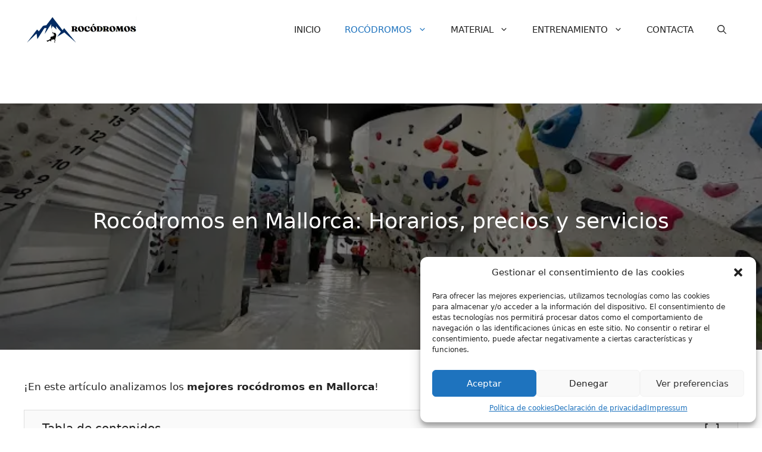

--- FILE ---
content_type: text/html; charset=UTF-8
request_url: https://rocodromos.net/rocodromos-en-mallorca/
body_size: 33607
content:
<!DOCTYPE html>
<html lang="es" prefix="og: https://ogp.me/ns#">
<head>
	<meta charset="UTF-8">
	<meta name="viewport" content="width=device-width, initial-scale=1">
<!-- Optimización para motores de búsqueda de Rank Math -  https://rankmath.com/ -->
<title>Rocódromos en Mallorca: Horarios, precios y servicios</title>
<meta name="description" content="Escala en los mejores rocódromos en Mallorca. Realiza el mejor entrenamiento acompañado de profesionales para mejorar tu técnica."/>
<meta name="robots" content="follow, index, max-snippet:-1, max-video-preview:-1, max-image-preview:large"/>
<link rel="canonical" href="https://rocodromos.net/rocodromos-en-mallorca/" />
<meta property="og:locale" content="es_ES" />
<meta property="og:type" content="article" />
<meta property="og:title" content="Rocódromos en Mallorca: Horarios, precios y servicios" />
<meta property="og:description" content="Escala en los mejores rocódromos en Mallorca. Realiza el mejor entrenamiento acompañado de profesionales para mejorar tu técnica." />
<meta property="og:url" content="https://rocodromos.net/rocodromos-en-mallorca/" />
<meta property="og:site_name" content="rocodromos-net-611232.hostingersite.com" />
<meta property="article:tag" content="esrocodrom" />
<meta property="article:tag" content="ibiza" />
<meta property="article:tag" content="mallorca" />
<meta property="article:tag" content="manacor" />
<meta property="article:section" content="rocodromos" />
<meta property="og:updated_time" content="2024-03-11T16:24:50+01:00" />
<meta property="og:image" content="https://rocodromos.net/wp-content/uploads/2024/03/Rocodromos-en-Mallorca.webp" />
<meta property="og:image:secure_url" content="https://rocodromos.net/wp-content/uploads/2024/03/Rocodromos-en-Mallorca.webp" />
<meta property="og:image:width" content="680" />
<meta property="og:image:height" content="510" />
<meta property="og:image:alt" content="Rocódromos en Mallorca" />
<meta property="og:image:type" content="image/webp" />
<meta property="article:published_time" content="2024-03-01T13:32:13+01:00" />
<meta property="article:modified_time" content="2024-03-11T16:24:50+01:00" />
<meta name="twitter:card" content="summary_large_image" />
<meta name="twitter:title" content="Rocódromos en Mallorca: Horarios, precios y servicios" />
<meta name="twitter:description" content="Escala en los mejores rocódromos en Mallorca. Realiza el mejor entrenamiento acompañado de profesionales para mejorar tu técnica." />
<meta name="twitter:image" content="https://rocodromos.net/wp-content/uploads/2024/03/Rocodromos-en-Mallorca.webp" />
<meta name="twitter:label1" content="Escrito por" />
<meta name="twitter:data1" content="David Perez" />
<meta name="twitter:label2" content="Tiempo de lectura" />
<meta name="twitter:data2" content="7 minutos" />
<script type="application/ld+json" class="rank-math-schema">{"@context":"https://schema.org","@graph":[{"@type":["Person","Organization"],"@id":"https://rocodromos.net/#person","name":"David P\u00e9rez","logo":{"@type":"ImageObject","@id":"https://rocodromos.net/#logo","url":"https://rocodromos.net/wp-content/uploads/2024/06/cropped-Logo-rocodromos.net_-150x140.png","contentUrl":"https://rocodromos.net/wp-content/uploads/2024/06/cropped-Logo-rocodromos.net_-150x140.png","caption":"rocodromos-net-611232.hostingersite.com","inLanguage":"es"},"image":{"@type":"ImageObject","@id":"https://rocodromos.net/#logo","url":"https://rocodromos.net/wp-content/uploads/2024/06/cropped-Logo-rocodromos.net_-150x140.png","contentUrl":"https://rocodromos.net/wp-content/uploads/2024/06/cropped-Logo-rocodromos.net_-150x140.png","caption":"rocodromos-net-611232.hostingersite.com","inLanguage":"es"}},{"@type":"WebSite","@id":"https://rocodromos.net/#website","url":"https://rocodromos.net","name":"rocodromos-net-611232.hostingersite.com","alternateName":"Roc\u00f3dromos","publisher":{"@id":"https://rocodromos.net/#person"},"inLanguage":"es"},{"@type":"ImageObject","@id":"https://rocodromos.net/wp-content/uploads/2024/03/Rocodromos-en-Mallorca.webp","url":"https://rocodromos.net/wp-content/uploads/2024/03/Rocodromos-en-Mallorca.webp","width":"680","height":"510","caption":"Roc\u00f3dromos en Mallorca","inLanguage":"es"},{"@type":"BreadcrumbList","@id":"https://rocodromos.net/rocodromos-en-mallorca/#breadcrumb","itemListElement":[{"@type":"ListItem","position":"1","item":{"@id":"https://rocodromos.net","name":"Home"}},{"@type":"ListItem","position":"2","item":{"@id":"https://rocodromos.net/rocodromos/","name":"rocodromos"}},{"@type":"ListItem","position":"3","item":{"@id":"https://rocodromos.net/rocodromos-en-mallorca/","name":"Roc\u00f3dromos en Mallorca: Horarios, precios y servicios"}}]},{"@type":"WebPage","@id":"https://rocodromos.net/rocodromos-en-mallorca/#webpage","url":"https://rocodromos.net/rocodromos-en-mallorca/","name":"Roc\u00f3dromos en Mallorca: Horarios, precios y servicios","datePublished":"2024-03-01T13:32:13+01:00","dateModified":"2024-03-11T16:24:50+01:00","isPartOf":{"@id":"https://rocodromos.net/#website"},"primaryImageOfPage":{"@id":"https://rocodromos.net/wp-content/uploads/2024/03/Rocodromos-en-Mallorca.webp"},"inLanguage":"es","breadcrumb":{"@id":"https://rocodromos.net/rocodromos-en-mallorca/#breadcrumb"}},{"@type":"Person","@id":"https://rocodromos.net/author/david-perez/","name":"David Perez","url":"https://rocodromos.net/author/david-perez/","image":{"@type":"ImageObject","@id":"https://secure.gravatar.com/avatar/b87fcbe243a186c724043b6df0307b56?s=96&amp;d=wavatar&amp;r=g","url":"https://secure.gravatar.com/avatar/b87fcbe243a186c724043b6df0307b56?s=96&amp;d=wavatar&amp;r=g","caption":"David Perez","inLanguage":"es"}},{"@type":"BlogPosting","headline":"Roc\u00f3dromos en Mallorca: Horarios, precios y servicios","keywords":"rocodromos en mallorca","datePublished":"2024-03-01T13:32:13+01:00","dateModified":"2024-03-11T16:24:50+01:00","articleSection":"Mallorca, rocodromos","author":{"@id":"https://rocodromos.net/author/david-perez/","name":"David Perez"},"publisher":{"@id":"https://rocodromos.net/#person"},"description":"Escala en los mejores roc\u00f3dromos en Mallorca. Realiza el mejor entrenamiento acompa\u00f1ado de profesionales para mejorar tu t\u00e9cnica.","name":"Roc\u00f3dromos en Mallorca: Horarios, precios y servicios","@id":"https://rocodromos.net/rocodromos-en-mallorca/#richSnippet","isPartOf":{"@id":"https://rocodromos.net/rocodromos-en-mallorca/#webpage"},"image":{"@id":"https://rocodromos.net/wp-content/uploads/2024/03/Rocodromos-en-Mallorca.webp"},"inLanguage":"es","mainEntityOfPage":{"@id":"https://rocodromos.net/rocodromos-en-mallorca/#webpage"}}]}</script>
<!-- /Plugin Rank Math WordPress SEO -->

<link rel="alternate" type="application/rss+xml" title="Rocodromos.Net &raquo; Feed" href="https://rocodromos.net/feed/" />
<link rel="alternate" type="application/rss+xml" title="Rocodromos.Net &raquo; Feed de los comentarios" href="https://rocodromos.net/comments/feed/" />
<link rel="alternate" type="application/rss+xml" title="Rocodromos.Net &raquo; Comentario Rocódromos en Mallorca: Horarios, precios y servicios del feed" href="https://rocodromos.net/rocodromos-en-mallorca/feed/" />
<script>
window._wpemojiSettings = {"baseUrl":"https:\/\/s.w.org\/images\/core\/emoji\/15.0.3\/72x72\/","ext":".png","svgUrl":"https:\/\/s.w.org\/images\/core\/emoji\/15.0.3\/svg\/","svgExt":".svg","source":{"concatemoji":"https:\/\/rocodromos.net\/wp-includes\/js\/wp-emoji-release.min.js?ver=6.5.4"}};
/*! This file is auto-generated */
!function(i,n){var o,s,e;function c(e){try{var t={supportTests:e,timestamp:(new Date).valueOf()};sessionStorage.setItem(o,JSON.stringify(t))}catch(e){}}function p(e,t,n){e.clearRect(0,0,e.canvas.width,e.canvas.height),e.fillText(t,0,0);var t=new Uint32Array(e.getImageData(0,0,e.canvas.width,e.canvas.height).data),r=(e.clearRect(0,0,e.canvas.width,e.canvas.height),e.fillText(n,0,0),new Uint32Array(e.getImageData(0,0,e.canvas.width,e.canvas.height).data));return t.every(function(e,t){return e===r[t]})}function u(e,t,n){switch(t){case"flag":return n(e,"\ud83c\udff3\ufe0f\u200d\u26a7\ufe0f","\ud83c\udff3\ufe0f\u200b\u26a7\ufe0f")?!1:!n(e,"\ud83c\uddfa\ud83c\uddf3","\ud83c\uddfa\u200b\ud83c\uddf3")&&!n(e,"\ud83c\udff4\udb40\udc67\udb40\udc62\udb40\udc65\udb40\udc6e\udb40\udc67\udb40\udc7f","\ud83c\udff4\u200b\udb40\udc67\u200b\udb40\udc62\u200b\udb40\udc65\u200b\udb40\udc6e\u200b\udb40\udc67\u200b\udb40\udc7f");case"emoji":return!n(e,"\ud83d\udc26\u200d\u2b1b","\ud83d\udc26\u200b\u2b1b")}return!1}function f(e,t,n){var r="undefined"!=typeof WorkerGlobalScope&&self instanceof WorkerGlobalScope?new OffscreenCanvas(300,150):i.createElement("canvas"),a=r.getContext("2d",{willReadFrequently:!0}),o=(a.textBaseline="top",a.font="600 32px Arial",{});return e.forEach(function(e){o[e]=t(a,e,n)}),o}function t(e){var t=i.createElement("script");t.src=e,t.defer=!0,i.head.appendChild(t)}"undefined"!=typeof Promise&&(o="wpEmojiSettingsSupports",s=["flag","emoji"],n.supports={everything:!0,everythingExceptFlag:!0},e=new Promise(function(e){i.addEventListener("DOMContentLoaded",e,{once:!0})}),new Promise(function(t){var n=function(){try{var e=JSON.parse(sessionStorage.getItem(o));if("object"==typeof e&&"number"==typeof e.timestamp&&(new Date).valueOf()<e.timestamp+604800&&"object"==typeof e.supportTests)return e.supportTests}catch(e){}return null}();if(!n){if("undefined"!=typeof Worker&&"undefined"!=typeof OffscreenCanvas&&"undefined"!=typeof URL&&URL.createObjectURL&&"undefined"!=typeof Blob)try{var e="postMessage("+f.toString()+"("+[JSON.stringify(s),u.toString(),p.toString()].join(",")+"));",r=new Blob([e],{type:"text/javascript"}),a=new Worker(URL.createObjectURL(r),{name:"wpTestEmojiSupports"});return void(a.onmessage=function(e){c(n=e.data),a.terminate(),t(n)})}catch(e){}c(n=f(s,u,p))}t(n)}).then(function(e){for(var t in e)n.supports[t]=e[t],n.supports.everything=n.supports.everything&&n.supports[t],"flag"!==t&&(n.supports.everythingExceptFlag=n.supports.everythingExceptFlag&&n.supports[t]);n.supports.everythingExceptFlag=n.supports.everythingExceptFlag&&!n.supports.flag,n.DOMReady=!1,n.readyCallback=function(){n.DOMReady=!0}}).then(function(){return e}).then(function(){var e;n.supports.everything||(n.readyCallback(),(e=n.source||{}).concatemoji?t(e.concatemoji):e.wpemoji&&e.twemoji&&(t(e.twemoji),t(e.wpemoji)))}))}((window,document),window._wpemojiSettings);
</script>

<style id='wp-emoji-styles-inline-css'>

	img.wp-smiley, img.emoji {
		display: inline !important;
		border: none !important;
		box-shadow: none !important;
		height: 1em !important;
		width: 1em !important;
		margin: 0 0.07em !important;
		vertical-align: -0.1em !important;
		background: none !important;
		padding: 0 !important;
	}
</style>
<link rel='stylesheet' id='wp-block-library-css' href='https://rocodromos.net/wp-includes/css/dist/block-library/style.min.css?ver=6.5.4' media='all' />
<link rel='stylesheet' id='hostinger-affiliate-plugin-block-frontend-css' href='https://rocodromos.net/wp-content/plugins/hostinger-affiliate-plugin/assets/dist/frontend.css?ver=1749792574' media='all' />
<style id='rank-math-toc-block-style-inline-css'>
.wp-block-rank-math-toc-block nav ol{counter-reset:item}.wp-block-rank-math-toc-block nav ol li{display:block}.wp-block-rank-math-toc-block nav ol li:before{content:counters(item, ".") ". ";counter-increment:item}

</style>
<style id='rank-math-rich-snippet-style-inline-css'>
/*!
* Plugin:  Rank Math
* URL: https://rankmath.com/wordpress/plugin/seo-suite/
* Name:  rank-math-review-snippet.css
*/@-webkit-keyframes spin{0%{-webkit-transform:rotate(0deg)}100%{-webkit-transform:rotate(-360deg)}}@keyframes spin{0%{-webkit-transform:rotate(0deg)}100%{-webkit-transform:rotate(-360deg)}}@keyframes bounce{from{-webkit-transform:translateY(0px);transform:translateY(0px)}to{-webkit-transform:translateY(-5px);transform:translateY(-5px)}}@-webkit-keyframes bounce{from{-webkit-transform:translateY(0px);transform:translateY(0px)}to{-webkit-transform:translateY(-5px);transform:translateY(-5px)}}@-webkit-keyframes loading{0%{background-size:20% 50% ,20% 50% ,20% 50%}20%{background-size:20% 20% ,20% 50% ,20% 50%}40%{background-size:20% 100%,20% 20% ,20% 50%}60%{background-size:20% 50% ,20% 100%,20% 20%}80%{background-size:20% 50% ,20% 50% ,20% 100%}100%{background-size:20% 50% ,20% 50% ,20% 50%}}@keyframes loading{0%{background-size:20% 50% ,20% 50% ,20% 50%}20%{background-size:20% 20% ,20% 50% ,20% 50%}40%{background-size:20% 100%,20% 20% ,20% 50%}60%{background-size:20% 50% ,20% 100%,20% 20%}80%{background-size:20% 50% ,20% 50% ,20% 100%}100%{background-size:20% 50% ,20% 50% ,20% 50%}}:root{--rankmath-wp-adminbar-height: 0}#rank-math-rich-snippet-wrapper{overflow:hidden}#rank-math-rich-snippet-wrapper h5.rank-math-title{display:block;font-size:18px;line-height:1.4}#rank-math-rich-snippet-wrapper .rank-math-review-image{float:right;max-width:40%;margin-left:15px}#rank-math-rich-snippet-wrapper .rank-math-review-data{margin-bottom:15px}#rank-math-rich-snippet-wrapper .rank-math-total-wrapper{width:100%;padding:0 0 20px 0;float:left;clear:both;position:relative;-webkit-box-sizing:border-box;box-sizing:border-box}#rank-math-rich-snippet-wrapper .rank-math-total-wrapper .rank-math-total{border:0;display:block;margin:0;width:auto;float:left;text-align:left;padding:0;font-size:24px;line-height:1;font-weight:700;-webkit-box-sizing:border-box;box-sizing:border-box;overflow:hidden}#rank-math-rich-snippet-wrapper .rank-math-total-wrapper .rank-math-review-star{float:left;margin-left:15px;margin-top:5px;position:relative;z-index:99;line-height:1}#rank-math-rich-snippet-wrapper .rank-math-total-wrapper .rank-math-review-star .rank-math-review-result-wrapper{display:inline-block;white-space:nowrap;position:relative;color:#e7e7e7}#rank-math-rich-snippet-wrapper .rank-math-total-wrapper .rank-math-review-star .rank-math-review-result-wrapper .rank-math-review-result{position:absolute;top:0;left:0;overflow:hidden;white-space:nowrap;color:#ffbe01}#rank-math-rich-snippet-wrapper .rank-math-total-wrapper .rank-math-review-star .rank-math-review-result-wrapper i{font-size:18px;-webkit-text-stroke-width:1px;font-style:normal;padding:0 2px;line-height:inherit}#rank-math-rich-snippet-wrapper .rank-math-total-wrapper .rank-math-review-star .rank-math-review-result-wrapper i:before{content:"\2605"}body.rtl #rank-math-rich-snippet-wrapper .rank-math-review-image{float:left;margin-left:0;margin-right:15px}body.rtl #rank-math-rich-snippet-wrapper .rank-math-total-wrapper .rank-math-total{float:right}body.rtl #rank-math-rich-snippet-wrapper .rank-math-total-wrapper .rank-math-review-star{float:right;margin-left:0;margin-right:15px}body.rtl #rank-math-rich-snippet-wrapper .rank-math-total-wrapper .rank-math-review-star .rank-math-review-result{left:auto;right:0}@media screen and (max-width: 480px){#rank-math-rich-snippet-wrapper .rank-math-review-image{display:block;max-width:100%;width:100%;text-align:center;margin-right:0}#rank-math-rich-snippet-wrapper .rank-math-review-data{clear:both}}.clear{clear:both}

</style>
<link rel='stylesheet' id='ultimate_blocks-cgb-style-css-css' href='https://rocodromos.net/wp-content/plugins/ultimate-blocks/dist/blocks.style.build.css?ver=696f48a369f0f' media='all' />
<style id='classic-theme-styles-inline-css'>
/*! This file is auto-generated */
.wp-block-button__link{color:#fff;background-color:#32373c;border-radius:9999px;box-shadow:none;text-decoration:none;padding:calc(.667em + 2px) calc(1.333em + 2px);font-size:1.125em}.wp-block-file__button{background:#32373c;color:#fff;text-decoration:none}
</style>
<style id='global-styles-inline-css'>
body{--wp--preset--color--black: #000000;--wp--preset--color--cyan-bluish-gray: #abb8c3;--wp--preset--color--white: #ffffff;--wp--preset--color--pale-pink: #f78da7;--wp--preset--color--vivid-red: #cf2e2e;--wp--preset--color--luminous-vivid-orange: #ff6900;--wp--preset--color--luminous-vivid-amber: #fcb900;--wp--preset--color--light-green-cyan: #7bdcb5;--wp--preset--color--vivid-green-cyan: #00d084;--wp--preset--color--pale-cyan-blue: #8ed1fc;--wp--preset--color--vivid-cyan-blue: #0693e3;--wp--preset--color--vivid-purple: #9b51e0;--wp--preset--color--contrast: var(--contrast);--wp--preset--color--contrast-2: var(--contrast-2);--wp--preset--color--contrast-3: var(--contrast-3);--wp--preset--color--base: var(--base);--wp--preset--color--base-2: var(--base-2);--wp--preset--color--base-3: var(--base-3);--wp--preset--color--accent: var(--accent);--wp--preset--gradient--vivid-cyan-blue-to-vivid-purple: linear-gradient(135deg,rgba(6,147,227,1) 0%,rgb(155,81,224) 100%);--wp--preset--gradient--light-green-cyan-to-vivid-green-cyan: linear-gradient(135deg,rgb(122,220,180) 0%,rgb(0,208,130) 100%);--wp--preset--gradient--luminous-vivid-amber-to-luminous-vivid-orange: linear-gradient(135deg,rgba(252,185,0,1) 0%,rgba(255,105,0,1) 100%);--wp--preset--gradient--luminous-vivid-orange-to-vivid-red: linear-gradient(135deg,rgba(255,105,0,1) 0%,rgb(207,46,46) 100%);--wp--preset--gradient--very-light-gray-to-cyan-bluish-gray: linear-gradient(135deg,rgb(238,238,238) 0%,rgb(169,184,195) 100%);--wp--preset--gradient--cool-to-warm-spectrum: linear-gradient(135deg,rgb(74,234,220) 0%,rgb(151,120,209) 20%,rgb(207,42,186) 40%,rgb(238,44,130) 60%,rgb(251,105,98) 80%,rgb(254,248,76) 100%);--wp--preset--gradient--blush-light-purple: linear-gradient(135deg,rgb(255,206,236) 0%,rgb(152,150,240) 100%);--wp--preset--gradient--blush-bordeaux: linear-gradient(135deg,rgb(254,205,165) 0%,rgb(254,45,45) 50%,rgb(107,0,62) 100%);--wp--preset--gradient--luminous-dusk: linear-gradient(135deg,rgb(255,203,112) 0%,rgb(199,81,192) 50%,rgb(65,88,208) 100%);--wp--preset--gradient--pale-ocean: linear-gradient(135deg,rgb(255,245,203) 0%,rgb(182,227,212) 50%,rgb(51,167,181) 100%);--wp--preset--gradient--electric-grass: linear-gradient(135deg,rgb(202,248,128) 0%,rgb(113,206,126) 100%);--wp--preset--gradient--midnight: linear-gradient(135deg,rgb(2,3,129) 0%,rgb(40,116,252) 100%);--wp--preset--font-size--small: 13px;--wp--preset--font-size--medium: 20px;--wp--preset--font-size--large: 36px;--wp--preset--font-size--x-large: 42px;--wp--preset--spacing--20: 0.44rem;--wp--preset--spacing--30: 0.67rem;--wp--preset--spacing--40: 1rem;--wp--preset--spacing--50: 1.5rem;--wp--preset--spacing--60: 2.25rem;--wp--preset--spacing--70: 3.38rem;--wp--preset--spacing--80: 5.06rem;--wp--preset--shadow--natural: 6px 6px 9px rgba(0, 0, 0, 0.2);--wp--preset--shadow--deep: 12px 12px 50px rgba(0, 0, 0, 0.4);--wp--preset--shadow--sharp: 6px 6px 0px rgba(0, 0, 0, 0.2);--wp--preset--shadow--outlined: 6px 6px 0px -3px rgba(255, 255, 255, 1), 6px 6px rgba(0, 0, 0, 1);--wp--preset--shadow--crisp: 6px 6px 0px rgba(0, 0, 0, 1);}:where(.is-layout-flex){gap: 0.5em;}:where(.is-layout-grid){gap: 0.5em;}body .is-layout-flex{display: flex;}body .is-layout-flex{flex-wrap: wrap;align-items: center;}body .is-layout-flex > *{margin: 0;}body .is-layout-grid{display: grid;}body .is-layout-grid > *{margin: 0;}:where(.wp-block-columns.is-layout-flex){gap: 2em;}:where(.wp-block-columns.is-layout-grid){gap: 2em;}:where(.wp-block-post-template.is-layout-flex){gap: 1.25em;}:where(.wp-block-post-template.is-layout-grid){gap: 1.25em;}.has-black-color{color: var(--wp--preset--color--black) !important;}.has-cyan-bluish-gray-color{color: var(--wp--preset--color--cyan-bluish-gray) !important;}.has-white-color{color: var(--wp--preset--color--white) !important;}.has-pale-pink-color{color: var(--wp--preset--color--pale-pink) !important;}.has-vivid-red-color{color: var(--wp--preset--color--vivid-red) !important;}.has-luminous-vivid-orange-color{color: var(--wp--preset--color--luminous-vivid-orange) !important;}.has-luminous-vivid-amber-color{color: var(--wp--preset--color--luminous-vivid-amber) !important;}.has-light-green-cyan-color{color: var(--wp--preset--color--light-green-cyan) !important;}.has-vivid-green-cyan-color{color: var(--wp--preset--color--vivid-green-cyan) !important;}.has-pale-cyan-blue-color{color: var(--wp--preset--color--pale-cyan-blue) !important;}.has-vivid-cyan-blue-color{color: var(--wp--preset--color--vivid-cyan-blue) !important;}.has-vivid-purple-color{color: var(--wp--preset--color--vivid-purple) !important;}.has-black-background-color{background-color: var(--wp--preset--color--black) !important;}.has-cyan-bluish-gray-background-color{background-color: var(--wp--preset--color--cyan-bluish-gray) !important;}.has-white-background-color{background-color: var(--wp--preset--color--white) !important;}.has-pale-pink-background-color{background-color: var(--wp--preset--color--pale-pink) !important;}.has-vivid-red-background-color{background-color: var(--wp--preset--color--vivid-red) !important;}.has-luminous-vivid-orange-background-color{background-color: var(--wp--preset--color--luminous-vivid-orange) !important;}.has-luminous-vivid-amber-background-color{background-color: var(--wp--preset--color--luminous-vivid-amber) !important;}.has-light-green-cyan-background-color{background-color: var(--wp--preset--color--light-green-cyan) !important;}.has-vivid-green-cyan-background-color{background-color: var(--wp--preset--color--vivid-green-cyan) !important;}.has-pale-cyan-blue-background-color{background-color: var(--wp--preset--color--pale-cyan-blue) !important;}.has-vivid-cyan-blue-background-color{background-color: var(--wp--preset--color--vivid-cyan-blue) !important;}.has-vivid-purple-background-color{background-color: var(--wp--preset--color--vivid-purple) !important;}.has-black-border-color{border-color: var(--wp--preset--color--black) !important;}.has-cyan-bluish-gray-border-color{border-color: var(--wp--preset--color--cyan-bluish-gray) !important;}.has-white-border-color{border-color: var(--wp--preset--color--white) !important;}.has-pale-pink-border-color{border-color: var(--wp--preset--color--pale-pink) !important;}.has-vivid-red-border-color{border-color: var(--wp--preset--color--vivid-red) !important;}.has-luminous-vivid-orange-border-color{border-color: var(--wp--preset--color--luminous-vivid-orange) !important;}.has-luminous-vivid-amber-border-color{border-color: var(--wp--preset--color--luminous-vivid-amber) !important;}.has-light-green-cyan-border-color{border-color: var(--wp--preset--color--light-green-cyan) !important;}.has-vivid-green-cyan-border-color{border-color: var(--wp--preset--color--vivid-green-cyan) !important;}.has-pale-cyan-blue-border-color{border-color: var(--wp--preset--color--pale-cyan-blue) !important;}.has-vivid-cyan-blue-border-color{border-color: var(--wp--preset--color--vivid-cyan-blue) !important;}.has-vivid-purple-border-color{border-color: var(--wp--preset--color--vivid-purple) !important;}.has-vivid-cyan-blue-to-vivid-purple-gradient-background{background: var(--wp--preset--gradient--vivid-cyan-blue-to-vivid-purple) !important;}.has-light-green-cyan-to-vivid-green-cyan-gradient-background{background: var(--wp--preset--gradient--light-green-cyan-to-vivid-green-cyan) !important;}.has-luminous-vivid-amber-to-luminous-vivid-orange-gradient-background{background: var(--wp--preset--gradient--luminous-vivid-amber-to-luminous-vivid-orange) !important;}.has-luminous-vivid-orange-to-vivid-red-gradient-background{background: var(--wp--preset--gradient--luminous-vivid-orange-to-vivid-red) !important;}.has-very-light-gray-to-cyan-bluish-gray-gradient-background{background: var(--wp--preset--gradient--very-light-gray-to-cyan-bluish-gray) !important;}.has-cool-to-warm-spectrum-gradient-background{background: var(--wp--preset--gradient--cool-to-warm-spectrum) !important;}.has-blush-light-purple-gradient-background{background: var(--wp--preset--gradient--blush-light-purple) !important;}.has-blush-bordeaux-gradient-background{background: var(--wp--preset--gradient--blush-bordeaux) !important;}.has-luminous-dusk-gradient-background{background: var(--wp--preset--gradient--luminous-dusk) !important;}.has-pale-ocean-gradient-background{background: var(--wp--preset--gradient--pale-ocean) !important;}.has-electric-grass-gradient-background{background: var(--wp--preset--gradient--electric-grass) !important;}.has-midnight-gradient-background{background: var(--wp--preset--gradient--midnight) !important;}.has-small-font-size{font-size: var(--wp--preset--font-size--small) !important;}.has-medium-font-size{font-size: var(--wp--preset--font-size--medium) !important;}.has-large-font-size{font-size: var(--wp--preset--font-size--large) !important;}.has-x-large-font-size{font-size: var(--wp--preset--font-size--x-large) !important;}
.wp-block-navigation a:where(:not(.wp-element-button)){color: inherit;}
:where(.wp-block-post-template.is-layout-flex){gap: 1.25em;}:where(.wp-block-post-template.is-layout-grid){gap: 1.25em;}
:where(.wp-block-columns.is-layout-flex){gap: 2em;}:where(.wp-block-columns.is-layout-grid){gap: 2em;}
.wp-block-pullquote{font-size: 1.5em;line-height: 1.6;}
</style>
<link rel='stylesheet' id='contact-form-7-css' href='https://rocodromos.net/wp-content/plugins/contact-form-7/includes/css/styles.css?ver=5.9.8' media='all' />
<link rel='stylesheet' id='ub-extension-style-css-css' href='https://rocodromos.net/wp-content/plugins/ultimate-blocks/src/extensions/style.css?ver=6.5.4' media='all' />
<link rel='stylesheet' id='cmplz-general-css' href='https://rocodromos.net/wp-content/plugins/complianz-gdpr/assets/css/cookieblocker.min.css?ver=1738046961' media='all' />
<link rel='stylesheet' id='uagb-block-positioning-css-css' href='https://rocodromos.net/wp-content/plugins/ultimate-addons-for-gutenberg/assets/css/spectra-block-positioning.min.css?ver=2.18.2' media='all' />
<link rel='stylesheet' id='uag-style-864-css' href='https://rocodromos.net/wp-content/uploads/uag-plugin/assets/1000/uag-css-864.css?ver=1738046984' media='all' />
<link rel='stylesheet' id='generate-comments-css' href='https://rocodromos.net/wp-content/themes/generatepress/assets/css/components/comments.min.css?ver=3.5.1' media='all' />
<link rel='stylesheet' id='generate-widget-areas-css' href='https://rocodromos.net/wp-content/themes/generatepress/assets/css/components/widget-areas.min.css?ver=3.5.1' media='all' />
<link rel='stylesheet' id='generate-style-css' href='https://rocodromos.net/wp-content/themes/generatepress/assets/css/main.min.css?ver=3.5.1' media='all' />
<style id='generate-style-inline-css'>
body{background-color:var(--base-2);color:var(--contrast);}a{color:var(--accent);}a:hover, a:focus, a:active{color:var(--contrast);}.grid-container{max-width:1315px;}.wp-block-group__inner-container{max-width:1315px;margin-left:auto;margin-right:auto;}@media (max-width: 500px) and (min-width: 769px){.inside-header{display:flex;flex-direction:column;align-items:center;}.site-logo, .site-branding{margin-bottom:1.5em;}#site-navigation{margin:0 auto;}.header-widget{margin-top:1.5em;}}.site-header .header-image{width:190px;}.generate-back-to-top{font-size:20px;border-radius:3px;position:fixed;bottom:30px;right:30px;line-height:40px;width:40px;text-align:center;z-index:10;transition:opacity 300ms ease-in-out;opacity:0.1;transform:translateY(1000px);}.generate-back-to-top__show{opacity:1;transform:translateY(0);}:root{--contrast:#222222;--contrast-2:#575760;--contrast-3:#b2b2be;--base:#ffffff;--base-2:#ffffff;--base-3:#ffffff;--accent:#1e73be;}:root .has-contrast-color{color:var(--contrast);}:root .has-contrast-background-color{background-color:var(--contrast);}:root .has-contrast-2-color{color:var(--contrast-2);}:root .has-contrast-2-background-color{background-color:var(--contrast-2);}:root .has-contrast-3-color{color:var(--contrast-3);}:root .has-contrast-3-background-color{background-color:var(--contrast-3);}:root .has-base-color{color:var(--base);}:root .has-base-background-color{background-color:var(--base);}:root .has-base-2-color{color:var(--base-2);}:root .has-base-2-background-color{background-color:var(--base-2);}:root .has-base-3-color{color:var(--base-3);}:root .has-base-3-background-color{background-color:var(--base-3);}:root .has-accent-color{color:var(--accent);}:root .has-accent-background-color{background-color:var(--accent);}.gp-modal:not(.gp-modal--open):not(.gp-modal--transition){display:none;}.gp-modal--transition:not(.gp-modal--open){pointer-events:none;}.gp-modal-overlay:not(.gp-modal-overlay--open):not(.gp-modal--transition){display:none;}.gp-modal__overlay{display:none;position:fixed;top:0;left:0;right:0;bottom:0;background:rgba(0,0,0,0.2);display:flex;justify-content:center;align-items:center;z-index:10000;backdrop-filter:blur(3px);transition:opacity 500ms ease;opacity:0;}.gp-modal--open:not(.gp-modal--transition) .gp-modal__overlay{opacity:1;}.gp-modal__container{max-width:100%;max-height:100vh;transform:scale(0.9);transition:transform 500ms ease;padding:0 10px;}.gp-modal--open:not(.gp-modal--transition) .gp-modal__container{transform:scale(1);}.search-modal-fields{display:flex;}.gp-search-modal .gp-modal__overlay{align-items:flex-start;padding-top:25vh;background:var(--gp-search-modal-overlay-bg-color);}.search-modal-form{width:500px;max-width:100%;background-color:var(--gp-search-modal-bg-color);color:var(--gp-search-modal-text-color);}.search-modal-form .search-field, .search-modal-form .search-field:focus{width:100%;height:60px;background-color:transparent;border:0;appearance:none;color:currentColor;}.search-modal-fields button, .search-modal-fields button:active, .search-modal-fields button:focus, .search-modal-fields button:hover{background-color:transparent;border:0;color:currentColor;width:60px;}.top-bar{background-color:#636363;color:#ffffff;}.top-bar a{color:#ffffff;}.top-bar a:hover{color:#303030;}.site-header{background-color:var(--base-3);}.main-title a,.main-title a:hover{color:var(--contrast);}.site-description{color:var(--contrast-2);}.mobile-menu-control-wrapper .menu-toggle,.mobile-menu-control-wrapper .menu-toggle:hover,.mobile-menu-control-wrapper .menu-toggle:focus,.has-inline-mobile-toggle #site-navigation.toggled{background-color:rgba(0, 0, 0, 0.02);}.main-navigation,.main-navigation ul ul{background-color:var(--base-3);}.main-navigation .main-nav ul li a, .main-navigation .menu-toggle, .main-navigation .menu-bar-items{color:var(--contrast);}.main-navigation .main-nav ul li:not([class*="current-menu-"]):hover > a, .main-navigation .main-nav ul li:not([class*="current-menu-"]):focus > a, .main-navigation .main-nav ul li.sfHover:not([class*="current-menu-"]) > a, .main-navigation .menu-bar-item:hover > a, .main-navigation .menu-bar-item.sfHover > a{color:var(--accent);}button.menu-toggle:hover,button.menu-toggle:focus{color:var(--contrast);}.main-navigation .main-nav ul li[class*="current-menu-"] > a{color:var(--accent);}.navigation-search input[type="search"],.navigation-search input[type="search"]:active, .navigation-search input[type="search"]:focus, .main-navigation .main-nav ul li.search-item.active > a, .main-navigation .menu-bar-items .search-item.active > a{color:var(--accent);}.main-navigation ul ul{background-color:var(--base-2);}.separate-containers .inside-article, .separate-containers .comments-area, .separate-containers .page-header, .one-container .container, .separate-containers .paging-navigation, .inside-page-header{background-color:var(--base-3);}.entry-title a{color:var(--contrast);}.entry-title a:hover{color:var(--contrast-2);}.entry-meta{color:var(--contrast-2);}.sidebar .widget{background-color:var(--base-3);}.footer-widgets{background-color:var(--base-3);}.site-info{background-color:var(--base-3);}input[type="text"],input[type="email"],input[type="url"],input[type="password"],input[type="search"],input[type="tel"],input[type="number"],textarea,select{color:var(--contrast);background-color:var(--base-2);border-color:var(--base);}input[type="text"]:focus,input[type="email"]:focus,input[type="url"]:focus,input[type="password"]:focus,input[type="search"]:focus,input[type="tel"]:focus,input[type="number"]:focus,textarea:focus,select:focus{color:var(--contrast);background-color:var(--base-2);border-color:var(--contrast-3);}button,html input[type="button"],input[type="reset"],input[type="submit"],a.button,a.wp-block-button__link:not(.has-background){color:#ffffff;background-color:#55555e;}button:hover,html input[type="button"]:hover,input[type="reset"]:hover,input[type="submit"]:hover,a.button:hover,button:focus,html input[type="button"]:focus,input[type="reset"]:focus,input[type="submit"]:focus,a.button:focus,a.wp-block-button__link:not(.has-background):active,a.wp-block-button__link:not(.has-background):focus,a.wp-block-button__link:not(.has-background):hover{color:#ffffff;background-color:#3f4047;}a.generate-back-to-top{background-color:rgba( 0,0,0,0.4 );color:#ffffff;}a.generate-back-to-top:hover,a.generate-back-to-top:focus{background-color:rgba( 0,0,0,0.6 );color:#ffffff;}:root{--gp-search-modal-bg-color:var(--base-3);--gp-search-modal-text-color:var(--contrast);--gp-search-modal-overlay-bg-color:rgba(0,0,0,0.2);}@media (max-width:768px){.main-navigation .menu-bar-item:hover > a, .main-navigation .menu-bar-item.sfHover > a{background:none;color:var(--contrast);}}.inside-top-bar.grid-container{max-width:1395px;}.inside-header.grid-container{max-width:1395px;}.site-main .wp-block-group__inner-container{padding:40px;}.separate-containers .paging-navigation{padding-top:20px;padding-bottom:20px;}.entry-content .alignwide, body:not(.no-sidebar) .entry-content .alignfull{margin-left:-40px;width:calc(100% + 80px);max-width:calc(100% + 80px);}.rtl .menu-item-has-children .dropdown-menu-toggle{padding-left:20px;}.rtl .main-navigation .main-nav ul li.menu-item-has-children > a{padding-right:20px;}.footer-widgets-container.grid-container{max-width:1395px;}.inside-site-info.grid-container{max-width:1395px;}@media (max-width:768px){.separate-containers .inside-article, .separate-containers .comments-area, .separate-containers .page-header, .separate-containers .paging-navigation, .one-container .site-content, .inside-page-header{padding:30px;}.site-main .wp-block-group__inner-container{padding:30px;}.inside-top-bar{padding-right:30px;padding-left:30px;}.inside-header{padding-right:30px;padding-left:30px;}.widget-area .widget{padding-top:30px;padding-right:30px;padding-bottom:30px;padding-left:30px;}.footer-widgets-container{padding-top:30px;padding-right:30px;padding-bottom:30px;padding-left:30px;}.inside-site-info{padding-right:30px;padding-left:30px;}.entry-content .alignwide, body:not(.no-sidebar) .entry-content .alignfull{margin-left:-30px;width:calc(100% + 60px);max-width:calc(100% + 60px);}.one-container .site-main .paging-navigation{margin-bottom:20px;}}/* End cached CSS */.is-right-sidebar{width:30%;}.is-left-sidebar{width:30%;}.site-content .content-area{width:100%;}@media (max-width:768px){.main-navigation .menu-toggle,.sidebar-nav-mobile:not(#sticky-placeholder){display:block;}.main-navigation ul,.gen-sidebar-nav,.main-navigation:not(.slideout-navigation):not(.toggled) .main-nav > ul,.has-inline-mobile-toggle #site-navigation .inside-navigation > *:not(.navigation-search):not(.main-nav){display:none;}.nav-align-right .inside-navigation,.nav-align-center .inside-navigation{justify-content:space-between;}.has-inline-mobile-toggle .mobile-menu-control-wrapper{display:flex;flex-wrap:wrap;}.has-inline-mobile-toggle .inside-header{flex-direction:row;text-align:left;flex-wrap:wrap;}.has-inline-mobile-toggle .header-widget,.has-inline-mobile-toggle #site-navigation{flex-basis:100%;}.nav-float-left .has-inline-mobile-toggle #site-navigation{order:10;}}
</style>
<link rel="https://api.w.org/" href="https://rocodromos.net/wp-json/" /><link rel="alternate" type="application/json" href="https://rocodromos.net/wp-json/wp/v2/posts/864" /><link rel="EditURI" type="application/rsd+xml" title="RSD" href="https://rocodromos.net/xmlrpc.php?rsd" />
<meta name="generator" content="WordPress 6.5.4" />
<link rel='shortlink' href='https://rocodromos.net/?p=864' />
<link rel="alternate" type="application/json+oembed" href="https://rocodromos.net/wp-json/oembed/1.0/embed?url=https%3A%2F%2Frocodromos.net%2Frocodromos-en-mallorca%2F" />
<link rel="alternate" type="text/xml+oembed" href="https://rocodromos.net/wp-json/oembed/1.0/embed?url=https%3A%2F%2Frocodromos.net%2Frocodromos-en-mallorca%2F&#038;format=xml" />
<script type="text/javascript">var ajaxurl = "https://rocodromos.net/wp-admin/admin-ajax.php";</script>
	<style>#ub_table-of-contents-fb6fca17-260f-498d-959e-996972316416{ }#ub_table-of-contents-fb6fca17-260f-498d-959e-996972316416.ub_table-of-contents-collapsed { max-width: fit-content; max-width: -moz-fit-content; } #ub_table-of-contents-fb6fca17-260f-498d-959e-996972316416.ub_table-of-contents-collapsed .ub_table-of-contents-header { margin-bottom: 0; } #ub_table-of-contents-fb6fca17-260f-498d-959e-996972316416 .ub_table-of-contents-header{ text-align: left; } </style>

				<style>.cmplz-hidden {
					display: none !important;
				}</style>		<script>
			document.documentElement.className = document.documentElement.className.replace('no-js', 'js');
		</script>
				<style>
			.no-js img.lazyload {
				display: none;
			}

			figure.wp-block-image img.lazyloading {
				min-width: 150px;
			}

						.lazyload, .lazyloading {
				opacity: 0;
			}

			.lazyloaded {
				opacity: 1;
				transition: opacity 400ms;
				transition-delay: 0ms;
			}

					</style>
		<link rel="pingback" href="https://rocodromos.net/xmlrpc.php">
<style id="uagb-style-conditional-extension">@media (min-width: 1025px){body .uag-hide-desktop.uagb-google-map__wrap,body .uag-hide-desktop{display:none !important}}@media (min-width: 768px) and (max-width: 1024px){body .uag-hide-tab.uagb-google-map__wrap,body .uag-hide-tab{display:none !important}}@media (max-width: 767px){body .uag-hide-mob.uagb-google-map__wrap,body .uag-hide-mob{display:none !important}}</style><link rel="icon" href="https://rocodromos.net/wp-content/uploads/2024/06/cropped-Logo-rocodromos.net_-1-32x32.png" sizes="32x32" />
<link rel="icon" href="https://rocodromos.net/wp-content/uploads/2024/06/cropped-Logo-rocodromos.net_-1-192x192.png" sizes="192x192" />
<link rel="apple-touch-icon" href="https://rocodromos.net/wp-content/uploads/2024/06/cropped-Logo-rocodromos.net_-1-180x180.png" />
<meta name="msapplication-TileImage" content="https://rocodromos.net/wp-content/uploads/2024/06/cropped-Logo-rocodromos.net_-1-270x270.png" />
		<style id="wp-custom-css">
			.caja{
	border: #ccc 1px solid;
	margin-left: auto;
	margin-right: auto;
	padding:10px;
	box-shadow:
		10px 10px 5px 0px rgba(0,0,0,0.1);
	}

.entry-meta {
color: #595959;
display: none;
}

.single-post .wp-post-image {
display: none;
}		</style>
		</head>

<body data-cmplz=1 class="post-template-default single single-post postid-864 single-format-standard wp-custom-logo wp-embed-responsive no-sidebar nav-float-right one-container header-aligned-center dropdown-hover featured-image-active" itemtype="https://schema.org/Blog" itemscope>
	<a class="screen-reader-text skip-link" href="#content" title="Saltar al contenido">Saltar al contenido</a>		<header class="site-header has-inline-mobile-toggle" id="masthead" aria-label="Sitio"  itemtype="https://schema.org/WPHeader" itemscope>
			<div class="inside-header grid-container">
				<div class="site-logo">
					<a href="https://rocodromos.net/" rel="home">
						<img  class="header-image is-logo-image lazyload" alt="Rocodromos.Net" data-src="https://rocodromos.net/wp-content/uploads/2024/06/cropped-Logo-rocodromos.net_.png" data-srcset="https://rocodromos.net/wp-content/uploads/2024/06/cropped-Logo-rocodromos.net_.png 1x, https://rocodromos.net/wp-content/uploads/2024/06/Logo-rocodromos.net_.png 2x" width="607" height="140" src="[data-uri]" style="--smush-placeholder-width: 607px; --smush-placeholder-aspect-ratio: 607/140;" /><noscript><img  class="header-image is-logo-image" alt="Rocodromos.Net" src="https://rocodromos.net/wp-content/uploads/2024/06/cropped-Logo-rocodromos.net_.png" srcset="https://rocodromos.net/wp-content/uploads/2024/06/cropped-Logo-rocodromos.net_.png 1x, https://rocodromos.net/wp-content/uploads/2024/06/Logo-rocodromos.net_.png 2x" width="607" height="140" /></noscript>
					</a>
				</div>	<nav class="main-navigation mobile-menu-control-wrapper" id="mobile-menu-control-wrapper" aria-label="Cambiar a móvil">
		<div class="menu-bar-items">	<span class="menu-bar-item">
		<a href="#" role="button" aria-label="Abrir búsqueda" data-gpmodal-trigger="gp-search"><span class="gp-icon icon-search"><svg viewBox="0 0 512 512" aria-hidden="true" xmlns="http://www.w3.org/2000/svg" width="1em" height="1em"><path fill-rule="evenodd" clip-rule="evenodd" d="M208 48c-88.366 0-160 71.634-160 160s71.634 160 160 160 160-71.634 160-160S296.366 48 208 48zM0 208C0 93.125 93.125 0 208 0s208 93.125 208 208c0 48.741-16.765 93.566-44.843 129.024l133.826 134.018c9.366 9.379 9.355 24.575-.025 33.941-9.379 9.366-24.575 9.355-33.941-.025L337.238 370.987C301.747 399.167 256.839 416 208 416 93.125 416 0 322.875 0 208z" /></svg><svg viewBox="0 0 512 512" aria-hidden="true" xmlns="http://www.w3.org/2000/svg" width="1em" height="1em"><path d="M71.029 71.029c9.373-9.372 24.569-9.372 33.942 0L256 222.059l151.029-151.03c9.373-9.372 24.569-9.372 33.942 0 9.372 9.373 9.372 24.569 0 33.942L289.941 256l151.03 151.029c9.372 9.373 9.372 24.569 0 33.942-9.373 9.372-24.569 9.372-33.942 0L256 289.941l-151.029 151.03c-9.373 9.372-24.569 9.372-33.942 0-9.372-9.373-9.372-24.569 0-33.942L222.059 256 71.029 104.971c-9.372-9.373-9.372-24.569 0-33.942z" /></svg></span></a>
	</span>
	</div>		<button data-nav="site-navigation" class="menu-toggle" aria-controls="primary-menu" aria-expanded="false">
			<span class="gp-icon icon-menu-bars"><svg viewBox="0 0 512 512" aria-hidden="true" xmlns="http://www.w3.org/2000/svg" width="1em" height="1em"><path d="M0 96c0-13.255 10.745-24 24-24h464c13.255 0 24 10.745 24 24s-10.745 24-24 24H24c-13.255 0-24-10.745-24-24zm0 160c0-13.255 10.745-24 24-24h464c13.255 0 24 10.745 24 24s-10.745 24-24 24H24c-13.255 0-24-10.745-24-24zm0 160c0-13.255 10.745-24 24-24h464c13.255 0 24 10.745 24 24s-10.745 24-24 24H24c-13.255 0-24-10.745-24-24z" /></svg><svg viewBox="0 0 512 512" aria-hidden="true" xmlns="http://www.w3.org/2000/svg" width="1em" height="1em"><path d="M71.029 71.029c9.373-9.372 24.569-9.372 33.942 0L256 222.059l151.029-151.03c9.373-9.372 24.569-9.372 33.942 0 9.372 9.373 9.372 24.569 0 33.942L289.941 256l151.03 151.029c9.372 9.373 9.372 24.569 0 33.942-9.373 9.372-24.569 9.372-33.942 0L256 289.941l-151.029 151.03c-9.373 9.372-24.569 9.372-33.942 0-9.372-9.373-9.372-24.569 0-33.942L222.059 256 71.029 104.971c-9.372-9.373-9.372-24.569 0-33.942z" /></svg></span><span class="screen-reader-text">Menú</span>		</button>
	</nav>
			<nav class="main-navigation has-menu-bar-items sub-menu-right" id="site-navigation" aria-label="Principal"  itemtype="https://schema.org/SiteNavigationElement" itemscope>
			<div class="inside-navigation grid-container">
								<button class="menu-toggle" aria-controls="primary-menu" aria-expanded="false">
					<span class="gp-icon icon-menu-bars"><svg viewBox="0 0 512 512" aria-hidden="true" xmlns="http://www.w3.org/2000/svg" width="1em" height="1em"><path d="M0 96c0-13.255 10.745-24 24-24h464c13.255 0 24 10.745 24 24s-10.745 24-24 24H24c-13.255 0-24-10.745-24-24zm0 160c0-13.255 10.745-24 24-24h464c13.255 0 24 10.745 24 24s-10.745 24-24 24H24c-13.255 0-24-10.745-24-24zm0 160c0-13.255 10.745-24 24-24h464c13.255 0 24 10.745 24 24s-10.745 24-24 24H24c-13.255 0-24-10.745-24-24z" /></svg><svg viewBox="0 0 512 512" aria-hidden="true" xmlns="http://www.w3.org/2000/svg" width="1em" height="1em"><path d="M71.029 71.029c9.373-9.372 24.569-9.372 33.942 0L256 222.059l151.029-151.03c9.373-9.372 24.569-9.372 33.942 0 9.372 9.373 9.372 24.569 0 33.942L289.941 256l151.03 151.029c9.372 9.373 9.372 24.569 0 33.942-9.373 9.372-24.569 9.372-33.942 0L256 289.941l-151.029 151.03c-9.373 9.372-24.569 9.372-33.942 0-9.372-9.373-9.372-24.569 0-33.942L222.059 256 71.029 104.971c-9.372-9.373-9.372-24.569 0-33.942z" /></svg></span><span class="mobile-menu">Menú</span>				</button>
				<div id="primary-menu" class="main-nav"><ul id="menu-menu-1" class=" menu sf-menu"><li id="menu-item-549" class="menu-item menu-item-type-post_type menu-item-object-page menu-item-home menu-item-549"><a href="https://rocodromos.net/">INICIO</a></li>
<li id="menu-item-74" class="menu-item menu-item-type-custom menu-item-object-custom current-menu-ancestor current-menu-parent menu-item-has-children menu-item-74"><a>ROCÓDROMOS<span role="presentation" class="dropdown-menu-toggle"><span class="gp-icon icon-arrow"><svg viewBox="0 0 330 512" aria-hidden="true" xmlns="http://www.w3.org/2000/svg" width="1em" height="1em"><path d="M305.913 197.085c0 2.266-1.133 4.815-2.833 6.514L171.087 335.593c-1.7 1.7-4.249 2.832-6.515 2.832s-4.815-1.133-6.515-2.832L26.064 203.599c-1.7-1.7-2.832-4.248-2.832-6.514s1.132-4.816 2.832-6.515l14.162-14.163c1.7-1.699 3.966-2.832 6.515-2.832 2.266 0 4.815 1.133 6.515 2.832l111.316 111.317 111.316-111.317c1.7-1.699 4.249-2.832 6.515-2.832s4.815 1.133 6.515 2.832l14.162 14.163c1.7 1.7 2.833 4.249 2.833 6.515z" /></svg></span></span></a>
<ul class="sub-menu">
	<li id="menu-item-699" class="menu-item menu-item-type-post_type menu-item-object-post menu-item-699"><a href="https://rocodromos.net/mejores-rocodromos-vitoria-gasteiz/">Álava</a></li>
	<li id="menu-item-202" class="menu-item menu-item-type-post_type menu-item-object-post menu-item-202"><a href="https://rocodromos.net/mejores-rocodromos-albacete/">Albacete</a></li>
	<li id="menu-item-76" class="menu-item menu-item-type-post_type menu-item-object-post menu-item-has-children menu-item-76"><a href="https://rocodromos.net/rocodromos-de-alicante/">Alicante<span role="presentation" class="dropdown-menu-toggle"><span class="gp-icon icon-arrow-right"><svg viewBox="0 0 192 512" aria-hidden="true" xmlns="http://www.w3.org/2000/svg" width="1em" height="1em" fill-rule="evenodd" clip-rule="evenodd" stroke-linejoin="round" stroke-miterlimit="1.414"><path d="M178.425 256.001c0 2.266-1.133 4.815-2.832 6.515L43.599 394.509c-1.7 1.7-4.248 2.833-6.514 2.833s-4.816-1.133-6.515-2.833l-14.163-14.162c-1.699-1.7-2.832-3.966-2.832-6.515 0-2.266 1.133-4.815 2.832-6.515l111.317-111.316L16.407 144.685c-1.699-1.7-2.832-4.249-2.832-6.515s1.133-4.815 2.832-6.515l14.163-14.162c1.7-1.7 4.249-2.833 6.515-2.833s4.815 1.133 6.514 2.833l131.994 131.993c1.7 1.7 2.832 4.249 2.832 6.515z" fill-rule="nonzero" /></svg></span></span></a>
	<ul class="sub-menu">
		<li id="menu-item-613" class="menu-item menu-item-type-post_type menu-item-object-post menu-item-613"><a href="https://rocodromos.net/rocodromo-de-novelda/">Novelda</a></li>
	</ul>
</li>
	<li id="menu-item-266" class="menu-item menu-item-type-post_type menu-item-object-post menu-item-266"><a href="https://rocodromos.net/rocodromos-de-almeria/">Almería</a></li>
	<li id="menu-item-735" class="menu-item menu-item-type-post_type menu-item-object-post menu-item-735"><a href="https://rocodromos.net/mejores-rocodromos-asturias/">Asturias</a></li>
	<li id="menu-item-527" class="menu-item menu-item-type-post_type menu-item-object-post menu-item-527"><a href="https://rocodromos.net/rocodromos-avila/">Ávila</a></li>
	<li id="menu-item-420" class="menu-item menu-item-type-post_type menu-item-object-post menu-item-420"><a href="https://rocodromos.net/rocodromos-de-badajoz/">Badajoz</a></li>
	<li id="menu-item-761" class="menu-item menu-item-type-post_type menu-item-object-post menu-item-761"><a href="https://rocodromos.net/mejores-rocodromos-barcelona/">Barcelona</a></li>
	<li id="menu-item-774" class="menu-item menu-item-type-post_type menu-item-object-post menu-item-774"><a href="https://rocodromos.net/rocodromos-en-burgos/">Burgos</a></li>
	<li id="menu-item-494" class="menu-item menu-item-type-post_type menu-item-object-post menu-item-494"><a href="https://rocodromos.net/rocodromos-en-caceres/">Cáceres</a></li>
	<li id="menu-item-397" class="menu-item menu-item-type-post_type menu-item-object-post menu-item-397"><a href="https://rocodromos.net/rocodromos-en-cadiz/">Cádiz</a></li>
	<li id="menu-item-792" class="menu-item menu-item-type-post_type menu-item-object-post menu-item-792"><a href="https://rocodromos.net/rocodromos-en-cantabria/">Cantabria</a></li>
	<li id="menu-item-168" class="menu-item menu-item-type-post_type menu-item-object-post menu-item-168"><a href="https://rocodromos.net/rocodromos-castellon/">Castellón</a></li>
	<li id="menu-item-449" class="menu-item menu-item-type-post_type menu-item-object-post menu-item-449"><a href="https://rocodromos.net/rocodromo-ciudad-real/">Ciudad Real</a></li>
	<li id="menu-item-343" class="menu-item menu-item-type-post_type menu-item-object-post menu-item-343"><a href="https://rocodromos.net/rocodromos-cordoba/">Córdoba</a></li>
	<li id="menu-item-893" class="menu-item menu-item-type-post_type menu-item-object-post menu-item-893"><a href="https://rocodromos.net/rocodromos-en-coruna/">A Coruña</a></li>
	<li id="menu-item-180" class="menu-item menu-item-type-post_type menu-item-object-post menu-item-180"><a href="https://rocodromos.net/rocodromos-de-cuenca/">Cuenca</a></li>
	<li id="menu-item-818" class="menu-item menu-item-type-post_type menu-item-object-post menu-item-818"><a href="https://rocodromos.net/rocodromos-en-girona/">Girona</a></li>
	<li id="menu-item-848" class="menu-item menu-item-type-post_type menu-item-object-post menu-item-848"><a href="https://rocodromos.net/rocodromos-en-gipuzkoa/">Gipuzkoa</a></li>
	<li id="menu-item-321" class="menu-item menu-item-type-post_type menu-item-object-post menu-item-321"><a href="https://rocodromos.net/rocodromos-granada/">Granada</a></li>
	<li id="menu-item-513" class="menu-item menu-item-type-post_type menu-item-object-post menu-item-513"><a href="https://rocodromos.net/rocodromos-de-guadalajara/">Guadalajara</a></li>
	<li id="menu-item-448" class="menu-item menu-item-type-post_type menu-item-object-post menu-item-448"><a href="https://rocodromos.net/rocodromos-en-huelva/">Huelva</a></li>
	<li id="menu-item-863" class="menu-item menu-item-type-post_type menu-item-object-post menu-item-863"><a href="https://rocodromos.net/rocodromos-en-huesca/">Huesca</a></li>
	<li id="menu-item-306" class="menu-item menu-item-type-post_type menu-item-object-post menu-item-306"><a href="https://rocodromos.net/mejores-rocodromos-jaen-andalucia/">Jaén</a></li>
	<li id="menu-item-947" class="menu-item menu-item-type-post_type menu-item-object-post menu-item-947"><a href="https://rocodromos.net/rocodromos-en-leon/">León</a></li>
	<li id="menu-item-906" class="menu-item menu-item-type-post_type menu-item-object-post menu-item-906"><a href="https://rocodromos.net/rocodromos-en-logrono/">Logroño</a></li>
	<li id="menu-item-923" class="menu-item menu-item-type-post_type menu-item-object-post menu-item-923"><a href="https://rocodromos.net/rocodromos-en-las-palmas-de-gran-canaria/">Las Palmas</a></li>
	<li id="menu-item-966" class="menu-item menu-item-type-post_type menu-item-object-post menu-item-966"><a href="https://rocodromos.net/rocodromos-en-lleida/">Lleida</a></li>
	<li id="menu-item-985" class="menu-item menu-item-type-post_type menu-item-object-post menu-item-985"><a href="https://rocodromos.net/rocolugo-rocodromo-lugo/">Lugo</a></li>
	<li id="menu-item-678" class="menu-item menu-item-type-post_type menu-item-object-post menu-item-678"><a href="https://rocodromos.net/rocodromos-de-madrid/">Madrid</a></li>
	<li id="menu-item-360" class="menu-item menu-item-type-post_type menu-item-object-post menu-item-360"><a href="https://rocodromos.net/rocodromos-malaga/">Málaga</a></li>
	<li id="menu-item-881" class="menu-item menu-item-type-post_type menu-item-object-post current-menu-item menu-item-881"><a href="https://rocodromos.net/rocodromos-en-mallorca/" aria-current="page">Mallorca</a></li>
	<li id="menu-item-107" class="menu-item menu-item-type-post_type menu-item-object-post menu-item-has-children menu-item-107"><a href="https://rocodromos.net/mejores-rocodromos-de-murcia/">Murcia<span role="presentation" class="dropdown-menu-toggle"><span class="gp-icon icon-arrow-right"><svg viewBox="0 0 192 512" aria-hidden="true" xmlns="http://www.w3.org/2000/svg" width="1em" height="1em" fill-rule="evenodd" clip-rule="evenodd" stroke-linejoin="round" stroke-miterlimit="1.414"><path d="M178.425 256.001c0 2.266-1.133 4.815-2.832 6.515L43.599 394.509c-1.7 1.7-4.248 2.833-6.514 2.833s-4.816-1.133-6.515-2.833l-14.163-14.162c-1.699-1.7-2.832-3.966-2.832-6.515 0-2.266 1.133-4.815 2.832-6.515l111.317-111.316L16.407 144.685c-1.699-1.7-2.832-4.249-2.832-6.515s1.133-4.815 2.832-6.515l14.163-14.162c1.7-1.7 4.249-2.833 6.515-2.833s4.815 1.133 6.514 2.833l131.994 131.993c1.7 1.7 2.832 4.249 2.832 6.515z" fill-rule="nonzero" /></svg></span></span></a>
	<ul class="sub-menu">
		<li id="menu-item-203" class="menu-item menu-item-type-post_type menu-item-object-post menu-item-203"><a href="https://rocodromos.net/la-gatera-rocodromo/">La Gatera Rocódromo</a></li>
	</ul>
</li>
	<li id="menu-item-1006" class="menu-item menu-item-type-post_type menu-item-object-post menu-item-1006"><a href="https://rocodromos.net/rocodromos-en-navarra/">Navarra</a></li>
	<li id="menu-item-1025" class="menu-item menu-item-type-post_type menu-item-object-post menu-item-1025"><a href="https://rocodromos.net/rocodromos-en-ourense/">Ourense</a></li>
	<li id="menu-item-1055" class="menu-item menu-item-type-post_type menu-item-object-post menu-item-1055"><a href="https://rocodromos.net/rocodromos-en-palencia/">Palencia</a></li>
	<li id="menu-item-1075" class="menu-item menu-item-type-post_type menu-item-object-post menu-item-1075"><a href="https://rocodromos.net/rocodromo-mg12-en-pontevedra/">Pontevedra</a></li>
	<li id="menu-item-481" class="menu-item menu-item-type-post_type menu-item-object-post menu-item-481"><a href="https://rocodromos.net/rocodromos-en-salamanca/">Salamanca</a></li>
	<li id="menu-item-1102" class="menu-item menu-item-type-post_type menu-item-object-post menu-item-1102"><a href="https://rocodromos.net/rocodromo-en-segovia/">Segovia</a></li>
	<li id="menu-item-388" class="menu-item menu-item-type-post_type menu-item-object-post menu-item-388"><a href="https://rocodromos.net/rocodromos-sevilla/">Sevilla</a></li>
	<li id="menu-item-1121" class="menu-item menu-item-type-post_type menu-item-object-post menu-item-1121"><a href="https://rocodromos.net/rocodromo-soria-la-nave/">Soria</a></li>
	<li id="menu-item-250" class="menu-item menu-item-type-post_type menu-item-object-post menu-item-250"><a href="https://rocodromos.net/rocodromos-tarragona/">Tarragona</a></li>
	<li id="menu-item-1090" class="menu-item menu-item-type-post_type menu-item-object-post menu-item-1090"><a href="https://rocodromos.net/rocodromos-en-tenerife-fotos-opiniones-precios/">Tenerife</a></li>
	<li id="menu-item-222" class="menu-item menu-item-type-post_type menu-item-object-post menu-item-222"><a href="https://rocodromos.net/rocodromos-de-teruel/">Teruel</a></li>
	<li id="menu-item-464" class="menu-item menu-item-type-post_type menu-item-object-post menu-item-464"><a href="https://rocodromos.net/rocodromos-en-toledo/">Toledo</a></li>
	<li id="menu-item-75" class="menu-item menu-item-type-post_type menu-item-object-post menu-item-75"><a href="https://rocodromos.net/rocodromos-en-valencia/">Valencia</a></li>
	<li id="menu-item-1144" class="menu-item menu-item-type-post_type menu-item-object-post menu-item-1144"><a href="https://rocodromos.net/rocodromos-valladolid/">Valladolid</a></li>
	<li id="menu-item-1202" class="menu-item menu-item-type-post_type menu-item-object-post menu-item-1202"><a href="https://rocodromos.net/rocodromos-bizkaia/">Vizcaya</a></li>
	<li id="menu-item-1156" class="menu-item menu-item-type-post_type menu-item-object-post menu-item-1156"><a href="https://rocodromos.net/rocodromo-zamora/">Zamora</a></li>
	<li id="menu-item-1178" class="menu-item menu-item-type-post_type menu-item-object-post menu-item-1178"><a href="https://rocodromos.net/rocodromos-zaragoza/">Zaragoza</a></li>
</ul>
</li>
<li id="menu-item-1346" class="menu-item menu-item-type-custom menu-item-object-custom menu-item-has-children menu-item-1346"><a>MATERIAL<span role="presentation" class="dropdown-menu-toggle"><span class="gp-icon icon-arrow"><svg viewBox="0 0 330 512" aria-hidden="true" xmlns="http://www.w3.org/2000/svg" width="1em" height="1em"><path d="M305.913 197.085c0 2.266-1.133 4.815-2.833 6.514L171.087 335.593c-1.7 1.7-4.249 2.832-6.515 2.832s-4.815-1.133-6.515-2.832L26.064 203.599c-1.7-1.7-2.832-4.248-2.832-6.514s1.132-4.816 2.832-6.515l14.162-14.163c1.7-1.699 3.966-2.832 6.515-2.832 2.266 0 4.815 1.133 6.515 2.832l111.316 111.317 111.316-111.317c1.7-1.699 4.249-2.832 6.515-2.832s4.815 1.133 6.515 2.832l14.162 14.163c1.7 1.7 2.833 4.249 2.833 6.515z" /></svg></span></span></a>
<ul class="sub-menu">
	<li id="menu-item-1347" class="menu-item menu-item-type-post_type menu-item-object-post menu-item-1347"><a href="https://rocodromos.net/mejores-pies-de-gato/">Mejores pies de gato</a></li>
</ul>
</li>
<li id="menu-item-288" class="menu-item menu-item-type-custom menu-item-object-custom menu-item-has-children menu-item-288"><a>ENTRENAMIENTO<span role="presentation" class="dropdown-menu-toggle"><span class="gp-icon icon-arrow"><svg viewBox="0 0 330 512" aria-hidden="true" xmlns="http://www.w3.org/2000/svg" width="1em" height="1em"><path d="M305.913 197.085c0 2.266-1.133 4.815-2.833 6.514L171.087 335.593c-1.7 1.7-4.249 2.832-6.515 2.832s-4.815-1.133-6.515-2.832L26.064 203.599c-1.7-1.7-2.832-4.248-2.832-6.514s1.132-4.816 2.832-6.515l14.162-14.163c1.7-1.699 3.966-2.832 6.515-2.832 2.266 0 4.815 1.133 6.515 2.832l111.316 111.317 111.316-111.317c1.7-1.699 4.249-2.832 6.515-2.832s4.815 1.133 6.515 2.832l14.162 14.163c1.7 1.7 2.833 4.249 2.833 6.515z" /></svg></span></span></a>
<ul class="sub-menu">
	<li id="menu-item-287" class="menu-item menu-item-type-post_type menu-item-object-post menu-item-287"><a href="https://rocodromos.net/entrenamiento-de-escalada-en-casa-multipresa/">Entrenamiento de Escalada en Casa</a></li>
	<li id="menu-item-421" class="menu-item menu-item-type-post_type menu-item-object-post menu-item-421"><a href="https://rocodromos.net/entrenamiento-en-tabla-fingerboard/">Entrenamiento en Tabla Fingerboard</a></li>
</ul>
</li>
<li id="menu-item-128" class="menu-item menu-item-type-post_type menu-item-object-page menu-item-128"><a href="https://rocodromos.net/contacta/">CONTACTA</a></li>
</ul></div><div class="menu-bar-items">	<span class="menu-bar-item">
		<a href="#" role="button" aria-label="Abrir búsqueda" data-gpmodal-trigger="gp-search"><span class="gp-icon icon-search"><svg viewBox="0 0 512 512" aria-hidden="true" xmlns="http://www.w3.org/2000/svg" width="1em" height="1em"><path fill-rule="evenodd" clip-rule="evenodd" d="M208 48c-88.366 0-160 71.634-160 160s71.634 160 160 160 160-71.634 160-160S296.366 48 208 48zM0 208C0 93.125 93.125 0 208 0s208 93.125 208 208c0 48.741-16.765 93.566-44.843 129.024l133.826 134.018c9.366 9.379 9.355 24.575-.025 33.941-9.379 9.366-24.575 9.355-33.941-.025L337.238 370.987C301.747 399.167 256.839 416 208 416 93.125 416 0 322.875 0 208z" /></svg><svg viewBox="0 0 512 512" aria-hidden="true" xmlns="http://www.w3.org/2000/svg" width="1em" height="1em"><path d="M71.029 71.029c9.373-9.372 24.569-9.372 33.942 0L256 222.059l151.029-151.03c9.373-9.372 24.569-9.372 33.942 0 9.372 9.373 9.372 24.569 0 33.942L289.941 256l151.03 151.029c9.372 9.373 9.372 24.569 0 33.942-9.373 9.372-24.569 9.372-33.942 0L256 289.941l-151.029 151.03c-9.373 9.372-24.569 9.372-33.942 0-9.372-9.373-9.372-24.569 0-33.942L222.059 256 71.029 104.971c-9.372-9.373-9.372-24.569 0-33.942z" /></svg></span></a>
	</span>
	</div>			</div>
		</nav>
					</div>
		</header>
		
	<div class="site grid-container container hfeed" id="page">
				<div class="site-content" id="content">
			
	<div class="content-area" id="primary">
		<main class="site-main" id="main">
			
<article id="post-864" class="post-864 post type-post status-publish format-standard has-post-thumbnail hentry category-rocodromos category-mallorca tag-esrocodrom tag-ibiza tag-mallorca tag-manacor" itemtype="https://schema.org/CreativeWork" itemscope>
	<div class="inside-article">
				<div class="featured-image page-header-image-single grid-container grid-parent">
			<img width="680" height="510" src="https://rocodromos.net/wp-content/uploads/2024/03/Rocodromos-en-Mallorca.webp" class="attachment-full size-full wp-post-image" alt="Rocódromos en Mallorca" itemprop="image" decoding="async" fetchpriority="high" srcset="https://rocodromos.net/wp-content/uploads/2024/03/Rocodromos-en-Mallorca.webp 680w, https://rocodromos.net/wp-content/uploads/2024/03/Rocodromos-en-Mallorca-300x225.webp 300w" sizes="(max-width: 680px) 100vw, 680px" />		</div>
					<header class="entry-header">
						<div class="entry-meta">
			<span class="posted-on"><time class="updated" datetime="2024-03-11T16:24:50+01:00" itemprop="dateModified">11 de marzo de 2024</time><time class="entry-date published" datetime="2024-03-01T13:32:13+01:00" itemprop="datePublished">1 de marzo de 2024</time></span> <span class="byline">por <span class="author vcard" itemprop="author" itemtype="https://schema.org/Person" itemscope><a class="url fn n" href="https://rocodromos.net/author/david-perez/" title="Ver todas las entradas de David Perez" rel="author" itemprop="url"><span class="author-name" itemprop="name">David Perez</span></a></span></span> 		</div>
					</header>
			
		<div class="entry-content" itemprop="text">
			
<div class="wp-block-cover alignfull" style="min-height:414px;aspect-ratio:unset;"><span aria-hidden="true" class="wp-block-cover__background has-background-dim"></span><img decoding="async" width="680" height="510" class="wp-block-cover__image-background wp-image-869 lazyload" alt="Rocódromos en Mallorca" data-src="https://rocodromos.net/wp-content/uploads/2024/03/Rocodromos-en-Mallorca.webp" data-object-fit="cover" data-srcset="https://rocodromos.net/wp-content/uploads/2024/03/Rocodromos-en-Mallorca.webp 680w, https://rocodromos.net/wp-content/uploads/2024/03/Rocodromos-en-Mallorca-300x225.webp 300w" data-sizes="(max-width: 680px) 100vw, 680px" src="[data-uri]" style="--smush-placeholder-width: 680px; --smush-placeholder-aspect-ratio: 680/510;" /><noscript><img decoding="async" width="680" height="510" class="wp-block-cover__image-background wp-image-869" alt="Rocódromos en Mallorca" src="https://rocodromos.net/wp-content/uploads/2024/03/Rocodromos-en-Mallorca.webp" data-object-fit="cover" srcset="https://rocodromos.net/wp-content/uploads/2024/03/Rocodromos-en-Mallorca.webp 680w, https://rocodromos.net/wp-content/uploads/2024/03/Rocodromos-en-Mallorca-300x225.webp 300w" sizes="(max-width: 680px) 100vw, 680px" /></noscript><div class="wp-block-cover__inner-container is-layout-constrained wp-block-cover-is-layout-constrained">
<h1 class="wp-block-heading has-text-align-center has-base-color has-text-color has-link-color has-large-font-size wp-elements-05aaada3f858933ee4580a78a67636e4" id="0-roc%C3%B3dromos-en-mallorca-horarios-precios-y-servicios">Rocódromos en Mallorca: Horarios, precios y servicios</h1>
</div></div>



<div style="height:50px" aria-hidden="true" class="wp-block-spacer"></div>



<p>¡En este artículo analizamos los <strong>mejores rocódromos en Mallorca</strong>!</p>


<div class="wp-block-ub-table-of-contents-block ub_table-of-contents" id="ub_table-of-contents-fb6fca17-260f-498d-959e-996972316416" data-linktodivider="false" data-showtext="+" data-hidetext="-" data-scrolltype="auto" data-initiallyhideonmobile="false"
                    data-initiallyshow="true"><div class="ub_table-of-contents-header-container"><div class="ub_table-of-contents-header">
                    <div class="ub_table-of-contents-title">Tabla de contenidos</div><div class="ub_table-of-contents-header-toggle">
                        <div class="ub_table-of-contents-toggle">
                        &nbsp;[<a class="ub_table-of-contents-toggle-link" href="#">&#8211;</a>]</div></div></div></div><div class="ub_table-of-contents-extra-container"><div class="ub_table-of-contents-container ub_table-of-contents-1-column "><ul><li><a href=https://rocodromos.net/rocodromos-en-mallorca/#0-roc%C3%B3dromos-en-mallorca-horarios-precios-y-servicios>Rocódromos en Mallorca: Horarios, precios y servicios</a><ul><li><a href=https://rocodromos.net/rocodromos-en-mallorca/#1-mejores-roc%C3%B3dromos-en-mallorca>Mejores rocódromos en Mallorca</a><ul><li><a href=https://rocodromos.net/rocodromos-en-mallorca/#2-1-indoorwall-mallorca>1. Indoorwall Mallorca</a></li><li><a href=https://rocodromos.net/rocodromos-en-mallorca/#8-2-roc%C3%B3drom-es-cau>2. Rocódrom Es Cau</a></li><li><a href=https://rocodromos.net/rocodromos-en-mallorca/#14-3-roc%C3%B3dromo-inca-esrocodrom->3. Rocódromo Inca EsRocodrom</a></li><li><a href=https://rocodromos.net/rocodromos-en-mallorca/#20-4-roc%C3%B3dromo-ibiza-vertical-center>4. Rocódromo Ibiza Vertical Center</a></li></ul></li><li><a href=https://rocodromos.net/rocodromos-en-mallorca/#25-roc%C3%B3dromos-cercanos-a-mallorca>Rocódromos Cercanos a Mallorca</a></li></ul></li></ul></div></div></div>


<p>En las i<strong>mpresionantes islas de Mallorca, Ibiza y Manacor</strong>, la emocionante cultura de la escalada ha ganado terreno, ofreciendo a lugareños y visitantes una experiencia repleta de rocódromos. Estas joyas mediterráneas no solo son conocidas por sus playas y paisajes idílicos, sino también por sus emocionantes opciones para los amantes de la escalada. A continuación exploramos los rocódromos en estas islas, descubriendo las opciones que ofrecen para todos los niveles de habilidad y edades. Te mostramos tablas con toda la información disponible de los rocódromos, horarios, tarifas, servicios, opiniones, web&#8230;</p>



<h2 class="wp-block-heading" id="1-mejores-roc%C3%B3dromos-en-mallorca">Mejores rocódromos en Mallorca</h2>



<h3 class="wp-block-heading" id="2-1-indoorwall-mallorca">1. Indoorwall Mallorca</h3>


<div class="wp-block-image">
<figure class="aligncenter size-full"><img decoding="async" width="680" height="405" data-src="https://rocodromos.net/wp-content/uploads/2024/03/Indoorwall-Mallorca.webp" alt="Indoorwall Mallorca" class="wp-image-872 lazyload" data-srcset="https://rocodromos.net/wp-content/uploads/2024/03/Indoorwall-Mallorca.webp 680w, https://rocodromos.net/wp-content/uploads/2024/03/Indoorwall-Mallorca-300x179.webp 300w" data-sizes="(max-width: 680px) 100vw, 680px" src="[data-uri]" style="--smush-placeholder-width: 680px; --smush-placeholder-aspect-ratio: 680/405;" /><noscript><img decoding="async" width="680" height="405" src="https://rocodromos.net/wp-content/uploads/2024/03/Indoorwall-Mallorca.webp" alt="Indoorwall Mallorca" class="wp-image-872" srcset="https://rocodromos.net/wp-content/uploads/2024/03/Indoorwall-Mallorca.webp 680w, https://rocodromos.net/wp-content/uploads/2024/03/Indoorwall-Mallorca-300x179.webp 300w" sizes="(max-width: 680px) 100vw, 680px" /></noscript><figcaption class="wp-element-caption">Indoorwall Mallorca</figcaption></figure></div>


<p>El <strong>Rocódromo Indoorwall Mallorca</strong> es una joya para los amantes de la escalada en la isla. Con una amplia variedad de rutas, ofrece la posibilidad de disfrutar de la <strong>escalada en boulder, así como de una zona de cuerda con aseguradores autobelay y otra sin autoaseguradores</strong>. Además, cuenta con un espacio especialmente diseñado para los pequeños escaladores, brindando una experiencia inclusiva para toda la familia.</p>



<h4 class="wp-block-heading" id="3-instalaciones-"><strong>Instalaciones</strong></h4>



<p> Ubicado en una nave industrial de gran tamaño, Indoorwall Mallorca proporciona un entorno espacioso y emocionante para los entusiastas de la escalada. Ofrece servicios que van más allá de las paredes, con <strong>alquiler de equipo que incluye pies de gato, cuerda, casco y arnés.</strong> Además, el rocódromo cuenta con un <strong>restaurante y cafetería</strong> para satisfacer las necesidades de los escaladores y espectadores.</p>



<h4 class="wp-block-heading" id="4-tarifas-"><strong>Tarifas</strong></h4>



<p>El acceso al Rocódromo Indoorwall Mallorca está disponible a través de diferentes opciones. Los socios Indoorwall disfrutan de una <strong>cuota mensual de 48€, mientras que la entrada de día para adultos tiene un costo de 12€.</strong></p>



<h4 class="wp-block-heading" id="5-ubicaci%C3%B3n-"><strong>Ubicación</strong></h4>



<p>El rocódromo se encuentra en <strong>Palma de Mallorca,</strong> específicamente en Carrer Gremí de Corredors, 39, Norte, 07009, Balearic Islands.</p>



<h4 class="wp-block-heading" id="6-horario-de-atenci%C3%B3n-"><strong>Horario de Atención</strong></h4>



<p>El Rocódromo Indoorwall Mallorca está abierto de viernes a domingo de 10:00 a 20:00, y de lunes a jueves de 9:00 a 23:00, brindando flexibilidad para adaptarse a diferentes horarios y preferencias.</p>



<h4 class="wp-block-heading" id="7-opiniones-y-contacto-"><strong>Opiniones y Contacto</strong></h4>



<p>Con una calificación promedio de 4 estrellas, el Rocódromo Indoorwall Mallorca ha dejado una impresión positiva en sus visitantes. Para más información y reservas, puedes contactar al rocódromo llamando al 971424840 o visitando su sitio web <a href="https://www.indoorwall.com/centros-indoorwall-rocodromos/indoorwall-mallorca/" target="_blank" rel="noopener">aquí</a>. ¡Prepárate para elevar tu pasión por la escalada en Mallorca!</p>



<figure class="wp-block-table is-style-stripes"><table><tbody><tr><td><strong>1. Rocódromo Indoorwall Mallorca</strong></td><td><strong>Información</strong></td></tr><tr><td><strong>Variedad de Rutas</strong></td><td>Escalada en boulder<br>Zona de cuerda con aseguradores autobelay y sin autoaseguradores.<br>Zona para los niños.</td></tr><tr><td><strong>Tamaño</strong></td><td>Nave industrial grande</td></tr><tr><td><strong>Servicios</strong></td><td>Alquiler de equipo de escalada como pies de gato, cuerda, casco y arnés.<br>Restaurante y cafetería.</td></tr><tr><td><strong>Precio</strong></td><td>Socio indoorwall 48€ cuota mensual. Entrada de día de Adulto 12€</td></tr><tr><td><strong>Lugar</strong></td><td>Palma de Mallorca</td></tr><tr><td><strong>Opiniones</strong></td><td>4</td></tr><tr><td><strong>Teléfono</strong></td><td>971424840</td></tr><tr><td><strong>Web</strong></td><td><a href="https://www.indoorwall.com/centros-indoorwall-rocodromos/indoorwall-mallorca/" target="_blank" rel="noreferrer noopener">https://www.indoorwall.com/centros-indoorwall-rocodromos/indoorwall-mallorca/</a></td></tr><tr><td><strong>Dirección</strong></td><td><a href="https://www.google.com/maps/place/Indoorwall+Mallorca/@39.6058545,2.6560403,17z/data=!3m1!4b1!4m6!3m5!1s0x129793973f68da73:0x2e3c4056d52b07c!8m2!3d39.6058545!4d2.6560403!16s%2Fg%2F11qbch933r?hl=es&amp;entry=ttu" target="_blank" rel="noreferrer noopener">Carrer Gremí de Corredors, 39, Norte, 07009 Palma, Balearic Islands</a></td></tr><tr><td><strong>Horario</strong></td><td>Viernes a domingo: 10:00–20:00<br>Lunes a jueves: 9:00–23:00</td></tr></tbody></table><figcaption class="wp-element-caption">Información Rocódromo Mallorca Indoorwall</figcaption></figure>



<div style="height:50px" aria-hidden="true" class="wp-block-spacer"></div>



<h3 class="wp-block-heading" id="8-2-roc%C3%B3drom-es-cau">2. Rocódrom Es Cau</h3>


<div class="wp-block-image">
<figure class="aligncenter size-full"><img loading="lazy" decoding="async" width="680" height="455" data-src="https://rocodromos.net/wp-content/uploads/2024/03/Rocodrom-Es-Cau.webp" alt="Rocódrom Es Cau" class="wp-image-870 lazyload" data-srcset="https://rocodromos.net/wp-content/uploads/2024/03/Rocodrom-Es-Cau.webp 680w, https://rocodromos.net/wp-content/uploads/2024/03/Rocodrom-Es-Cau-300x201.webp 300w" data-sizes="(max-width: 680px) 100vw, 680px" src="[data-uri]" style="--smush-placeholder-width: 680px; --smush-placeholder-aspect-ratio: 680/455;" /><noscript><img loading="lazy" decoding="async" width="680" height="455" src="https://rocodromos.net/wp-content/uploads/2024/03/Rocodrom-Es-Cau.webp" alt="Rocódrom Es Cau" class="wp-image-870" srcset="https://rocodromos.net/wp-content/uploads/2024/03/Rocodrom-Es-Cau.webp 680w, https://rocodromos.net/wp-content/uploads/2024/03/Rocodrom-Es-Cau-300x201.webp 300w" sizes="(max-width: 680px) 100vw, 680px" /></noscript><figcaption class="wp-element-caption">Rocódrom Es Cau</figcaption></figure></div>


<p>El <strong>Rocódromo Es Cau</strong>, ubicado en Palma de Mallorca, es un espacio vibrante que combina la emoción de la escalada con opciones para mejorar la resistencia y la flexibilidad. Con una variedad destacada de <strong>rutas de boulder</strong>, este rocódromo ofrece bloques con diferentes niveles de dificultad, proporcionando un desafío para escaladores de todos los niveles. Además, cuenta con una zona especial para entrenar resistencia con suspensiones.</p>



<h4 class="wp-block-heading" id="9-instalaciones-"><strong>Instalaciones</strong></h4>



<p>Con un tamaño medio, el Rocódrom no solo se centra en la escalada, sino que también ofrece <strong>cursos indoor de escalada, eventos y clases de yoga y pilates</strong> para mejorar la elasticidad de los escaladores. Destacando su versatilidad, el rocódromo cuenta incluso con una opción transportable para celebrar cumpleaños al aire libre con niños.</p>



<h4 class="wp-block-heading" id="10-tarifas-"><strong>Tarifas</strong></h4>



<p>El acceso al Rocódromo Es Cau es accesible para todos, con una cuota diaria de 9€ y una cuota mensual de 45€, haciendo que la escalada sea asequible para aquellos que buscan disfrutarla regularmente.</p>



<h4 class="wp-block-heading" id="11-ubicaci%C3%B3n-"><strong>Ubicación</strong></h4>



<p>Situado en Carrer de Jaume Ferran, 72, Nord, 07004 Palma, Illes Balears, Es Cau se encuentra en el corazón de Palma de Mallorca.</p>



<h4 class="wp-block-heading" id="12-horario-de-atenci%C3%B3n-"><strong>Horario de Atención</strong></h4>



<p>El rocódromo está abierto de lunes a viernes de 9:00 a 22:00 y los sábados de 9:00 a 22:00, ofreciendo flexibilidad para adaptarse a diversos horarios y agendas.</p>



<h4 class="wp-block-heading" id="13-opiniones-"><strong>Opiniones</strong></h4>



<p>Con una sólida calificación de 4.5 estrellas, el Rocódromo Es Cau ha ganado elogios de sus visitantes.</p>



<figure class="wp-block-table is-style-stripes"><table><tbody><tr><td><strong>Rocódrom Es Cau</strong></td><td><strong>Información</strong></td></tr><tr><td><strong>Variedad de Rutas</strong></td><td>Boulder con gran variedad de bloques con diferentes dificultades.<br>Zona de presas para entrenar la resistencia con suspensiones.</td></tr><tr><td><strong>Tamaño</strong></td><td>Medio</td></tr><tr><td><strong>Servicios</strong></td><td>Cursos indoor de escalada y eventos. Clases de Yoga y pilates para mejorar la elasticidad.<br>Rocódromo transportable para hacer cumpleaños con niños al aire libre.</td></tr><tr><td><strong>Precio</strong></td><td>Cuota diaria: 9€. Cuota mensual: 45€.</td></tr><tr><td><strong>Lugar</strong></td><td>Palma de Mallorca</td></tr><tr><td><strong>Opiniones</strong></td><td>4,5</td></tr><tr><td><strong>Teléfono</strong></td><td>871531093</td></tr><tr><td><strong>Web</strong></td><td><a href="http://rocodromescau.com/" target="_blank" rel="noreferrer noopener">http://rocodromescau.com/</a></td></tr><tr><td><strong>Dirección</strong></td><td><a href="https://www.google.com/maps/place/Rocodrom+Es+Cau/@39.5840837,2.6603085,17z/data=!3m1!4b1!4m6!3m5!1s0x129792f82bdea5c9:0xf70c490c3213a932!8m2!3d39.5840837!4d2.6603085!16s%2Fg%2F1pp2wzgsr?entry=ttu" target="_blank" rel="noreferrer noopener">Carrer de Jaume Ferran, 72, Nord, 07004 Palma, Illes Balears</a></td></tr><tr><td><strong>Horario</strong></td><td>Lunes a viernes: 9:00–22:00<br>Sábado: 9:00–22:00</td></tr></tbody></table><figcaption class="wp-element-caption">Información Es Cau</figcaption></figure>



<div style="height:50px" aria-hidden="true" class="wp-block-spacer"></div>



<h3 class="wp-block-heading" id="14-3-roc%C3%B3dromo-inca-esrocodrom-">3. Rocódromo Inca EsRocodrom </h3>


<div class="wp-block-image">
<figure class="aligncenter size-full is-resized"><img loading="lazy" decoding="async" width="680" height="454" data-src="https://rocodromos.net/wp-content/uploads/2024/03/EsRocodrom-en-Mallorca.webp" alt="EsRocodrom en Mallorca" class="wp-image-868 lazyload" style="--smush-placeholder-width: 680px; --smush-placeholder-aspect-ratio: 680/454;width:647px;height:auto" data-srcset="https://rocodromos.net/wp-content/uploads/2024/03/EsRocodrom-en-Mallorca.webp 680w, https://rocodromos.net/wp-content/uploads/2024/03/EsRocodrom-en-Mallorca-300x200.webp 300w" data-sizes="(max-width: 680px) 100vw, 680px" src="[data-uri]" /><noscript><img loading="lazy" decoding="async" width="680" height="454" src="https://rocodromos.net/wp-content/uploads/2024/03/EsRocodrom-en-Mallorca.webp" alt="EsRocodrom en Mallorca" class="wp-image-868" style="width:647px;height:auto" srcset="https://rocodromos.net/wp-content/uploads/2024/03/EsRocodrom-en-Mallorca.webp 680w, https://rocodromos.net/wp-content/uploads/2024/03/EsRocodrom-en-Mallorca-300x200.webp 300w" sizes="(max-width: 680px) 100vw, 680px" /></noscript><figcaption class="wp-element-caption">EsRocodrom en Mallorca</figcaption></figure></div>


<p><strong>Esrocodrom, ubicado en Inca</strong>, Islas Baleares, es un rocódromo que ofrece una experiencia completa de escalada indoor. Con <strong>tres salas dedicadas, incluyendo zonas de boulder e infantil, este rocódromo es conocido por su Moon board original</strong>. Este panel iluminado presenta una amplia gama de bloques de todos los niveles, permitiéndote calcular tu grado de escalada. Además, cuenta con una<strong> zona de gimnasio y campus board</strong> con presas para mejorar la resistencia, así como una pared específica para trabajar en este aspecto.</p>



<h4 class="wp-block-heading" id="15-instalaciones-"><strong>Instalaciones</strong></h4>



<p>Con un tamaño mediano, Esrocodrom no solo se enfoca en la escalada, sino que también proporciona servicios adicionales. Un bar cafetería te invita a relajarte después del entrenamiento, mientras que el aire acondicionado en el centro, vestuarios y duchas aseguran una experiencia cómoda para los escaladores.</p>



<h4 class="wp-block-heading" id="16-tarifas-"><strong>Tarifas</strong></h4>



<p>Las tarifas son accesibles para todos los niveles de escaladores. La entrada de un día tiene un costo de 8€, mientras que la cuota mensual es de 45€ con una permanencia mínima de 3 meses.</p>



<h4 class="wp-block-heading" id="17-ubicaci%C3%B3n-"><strong>Ubicación</strong></h4>



<p>Situado en Carrer de Mandrava, 107, 07300 Inca, Illes Balears, se convierte en un punto de referencia para los amantes de la escalada en Inca.</p>



<h4 class="wp-block-heading" id="18-horario-de-atenci%C3%B3n-"><strong>Horario de Atención</strong></h4>



<p>El rocódromo está abierto de lunes a viernes de 8:00 a 22:00 y los sábados de 8:00 a 15:00, brindando flexibilidad para adaptarse a diversas rutinas y horarios.</p>



<h4 class="wp-block-heading" id="19-opiniones-y-contacto-"><strong>Opiniones y Contacto</strong></h4>



<p>Con una impresionante calificación de <strong>4.7 estrellas</strong>, Esrocodrom ha ganado elogios por su versatilidad y calidad. Para más información y reservas, puedes contactar al rocódromo llamando al 971963044 o visitando su sitio web <a href="http://www.esrocodrom.com/" target="_blank" rel="noopener">aquí</a>. Descubre la diversidad de Esrocodrom, donde la escalada se encuentra con la comodidad y el bienestar.</p>



<figure class="wp-block-table is-style-stripes"><table><tbody><tr><td><strong>Esrocodrom</strong></td><td><strong>Información</strong></td></tr><tr><td><strong>Variedad de Rutas</strong></td><td>3 salas de escalada con zona boulder e infantil.<br>Moon board original, panel con luces con muchos bloques de todos los niveles para que calcules tu grado de escalada.<br>Zona de gimnasio y campus board con presas para mejorar la resistencia. Pared de resistencia.</td></tr><tr><td><strong>Tamaño</strong></td><td>Tamaño mediano</td></tr><tr><td><strong>Servicios</strong></td><td>Bar cafetería para relajarse después del entreno. Aire acondicionado en el centro, zona de gimnasio, vestuarios y duchas.</td></tr><tr><td><strong>Precio</strong></td><td>Entrada de 1 día 8€. Cuota mensual 45€ con permanencia mínima de 3 meses.</td></tr><tr><td><strong>Lugar</strong></td><td>Inca (Islas Baleares)</td></tr><tr><td><strong>Opiniones</strong></td><td>4,7</td></tr><tr><td><strong>Teléfono</strong></td><td>971963044</td></tr><tr><td><strong>Web</strong></td><td><a href="http://www.esrocodrom.com/" target="_blank" rel="noreferrer noopener">http://www.esrocodrom.com/</a></td></tr><tr><td><strong>Dirección</strong></td><td><a href="https://www.google.com/maps/place/esRocodrom/@39.722181,2.9013532,17z/data=!3m1!4b1!4m6!3m5!1s0x1297c5bf86c269fd:0x1e3da92d6032f4f2!8m2!3d39.722181!4d2.9013532!16s%2Fg%2F1w140_g_?entry=ttu" target="_blank" rel="noreferrer noopener">Carrer de Mandrava, 107, 07300 Inca, Illes Balears</a></td></tr><tr><td><strong>Horario</strong></td><td>sábado: 8:00–15:00<br>lunes a viernes: 8:00–22:00</td></tr></tbody></table><figcaption class="wp-element-caption">Información Es Rocodrom</figcaption></figure>



<div style="height:56px" aria-hidden="true" class="wp-block-spacer"></div>



<h3 class="wp-block-heading" id="20-4-roc%C3%B3dromo-ibiza-vertical-center">4. Rocódromo Ibiza Vertical Center</h3>


<div class="wp-block-image">
<figure class="aligncenter size-full"><img loading="lazy" decoding="async" width="752" height="500" data-src="https://rocodromos.net/wp-content/uploads/2024/03/Rocodromo-Ibiza-Vertical-Center.webp" alt="Rocódromo Ibiza Vertical Center" class="wp-image-873 lazyload" data-srcset="https://rocodromos.net/wp-content/uploads/2024/03/Rocodromo-Ibiza-Vertical-Center.webp 752w, https://rocodromos.net/wp-content/uploads/2024/03/Rocodromo-Ibiza-Vertical-Center-300x199.webp 300w" data-sizes="(max-width: 752px) 100vw, 752px" src="[data-uri]" style="--smush-placeholder-width: 752px; --smush-placeholder-aspect-ratio: 752/500;" /><noscript><img loading="lazy" decoding="async" width="752" height="500" src="https://rocodromos.net/wp-content/uploads/2024/03/Rocodromo-Ibiza-Vertical-Center.webp" alt="Rocódromo Ibiza Vertical Center" class="wp-image-873" srcset="https://rocodromos.net/wp-content/uploads/2024/03/Rocodromo-Ibiza-Vertical-Center.webp 752w, https://rocodromos.net/wp-content/uploads/2024/03/Rocodromo-Ibiza-Vertical-Center-300x199.webp 300w" sizes="(max-width: 752px) 100vw, 752px" /></noscript><figcaption class="wp-element-caption">Rocódromo Ibiza Vertical Center</figcaption></figure></div>


<p><strong>Ibiza Vertical Center </strong>se erige como un referente para los entusiastas de la escalada en la vibrante isla de Ibiza. Con una variedad de rutas, destaca especialmente por su <strong>Zona Búlder</strong>, donde los bloques con todo tipo de presas ofrecen desafíos emocionantes para escaladores de todos los niveles. Además, cuenta con una zona dedicada a los más jóvenes, fomentando la participación de los niños en este apasionante deporte.</p>



<h4 class="wp-block-heading" id="21-instalaciones-"><strong>Instalaciones</strong></h4>



<p>Con un tamaño medio, Ibiza Vertical Center va más allá de las paredes de escalada. Ofrece servicios que incluyen la organización de cumpleaños, cursos, una escuela de escalada y emocionantes salidas a la roca. Es importante destacar que las actividades para niños y jóvenes están subvencionadas por el Ayuntamiento de Sant Josep de Sa Talaia.</p>



<h4 class="wp-block-heading" id="22-tarifas-"><strong>Tarifas</strong></h4>



<p>La accesibilidad es clave en Ibiza Vertical Center. La tarifa diaria para adultos es de 7€, mientras que la mensualidad es de 35€, brindando opciones flexibles para aquellos que desean disfrutar de la escalada regularmente.</p>



<h4 class="wp-block-heading" id="23-ubicaci%C3%B3n-"><strong>Ubicación</strong></h4>



<p>Situado en Calle Ctra. PM 803, Km 13,5, Sant Josep de sa Talaia, Ibiza, Baleares, Islas (Illes Balears), Ibiza Vertical Center se encuentra estratégicamente ubicado para los residentes y visitantes de la isla.</p>



<h4 class="wp-block-heading" id="24-horario-de-atenci%C3%B3n-"><strong>Horario de Atención</strong></h4>



<p>El rocódromo opera los lunes, miércoles y jueves de 19:30 a 22:00 hasta el 20 de junio, y a partir de esa fecha, de 21:00 a 00:00hs, proporcionando opciones tanto para horarios nocturnos como diurnos.</p>



<figure class="wp-block-table is-style-stripes"><table><tbody><tr><td><strong>Ibiza Vertical Center</strong></td><td><strong>Información</strong></td></tr><tr><td><strong>Variedad de Rutas</strong></td><td>Zona Búlder con bloques con todo tipo de presas.<br>Zona para niños.</td></tr><tr><td><strong>Tamaño</strong></td><td>Medio</td></tr><tr><td><strong>Servicios</strong></td><td>Se realizan cumpleaños, cursos, escuela de escalada y salidas a roca.<br>Las actividad para infantiles y juveniles están subvencionadas por el Ayuntamiento de Sant Josep de Sa Talaia</td></tr><tr><td><strong>Precio</strong></td><td>Adultor 7€ diario. Mensualidad 35€</td></tr><tr><td><strong>Lugar</strong></td><td>Ibiza</td></tr><tr><td><strong>Teléfono</strong></td><td>616923783</td></tr><tr><td><strong>Web</strong></td><td><a href="https://ibizavertical.com/escuela-de-escalada/" target="_blank" rel="noreferrer noopener">https://ibizavertical.com/escuela-de-escalada/</a></td></tr><tr><td><strong>Dirección</strong></td><td>Calle Ctra. PM 803, Km 13,5,Sant Josep de sa Talaia. Ibiza Baleares, Islas (Illes Balears)</td></tr><tr><td><strong>Horario</strong></td><td>Lunes y Miércoles y Jueves de 19.30 hs a 22.00 hs (hasta el 20 de Junio).<br>A partir del 20 de Junio de 21:00 a 00.00hs</td></tr></tbody></table></figure>



<div style="height:51px" aria-hidden="true" class="wp-block-spacer"></div>



<p>Espero que te haya ayudado nuestra guía de los mejores rocódromos en Mallorca, Inca e Ibiza.</p>


<div class="wp-block-image">
<figure class="aligncenter size-full is-resized"><img loading="lazy" decoding="async" width="680" height="382" data-src="https://rocodromos.net/wp-content/uploads/2024/03/Rocodromo-EsRocodrom.webp" alt="Rocodromo EsRocodrom" class="wp-image-867 lazyload" style="--smush-placeholder-width: 680px; --smush-placeholder-aspect-ratio: 680/382;width:755px;height:auto" data-srcset="https://rocodromos.net/wp-content/uploads/2024/03/Rocodromo-EsRocodrom.webp 680w, https://rocodromos.net/wp-content/uploads/2024/03/Rocodromo-EsRocodrom-300x169.webp 300w" data-sizes="(max-width: 680px) 100vw, 680px" src="[data-uri]" /><noscript><img loading="lazy" decoding="async" width="680" height="382" src="https://rocodromos.net/wp-content/uploads/2024/03/Rocodromo-EsRocodrom.webp" alt="Rocodromo EsRocodrom" class="wp-image-867" style="width:755px;height:auto" srcset="https://rocodromos.net/wp-content/uploads/2024/03/Rocodromo-EsRocodrom.webp 680w, https://rocodromos.net/wp-content/uploads/2024/03/Rocodromo-EsRocodrom-300x169.webp 300w" sizes="(max-width: 680px) 100vw, 680px" /></noscript><figcaption class="wp-element-caption">Rocodromo Inca EsRocodrom</figcaption></figure></div>


<h2 class="wp-block-heading" id="25-roc%C3%B3dromos-cercanos-a-mallorca">Rocódromos Cercanos a Mallorca</h2>



<p>Descubre los rocódromos de Alicante, Valencia o Castellón.</p>



<div class="wp-block-uagb-container uagb-block-3f7c85bc alignfull uagb-is-root-container"><div class="uagb-container-inner-blocks-wrap">
<div class="wp-block-uagb-container uagb-block-9e70108e">
<div class="wp-block-uagb-image uagb-block-209668d3 wp-block-uagb-image--layout-overlay wp-block-uagb-image--effect-zoomin wp-block-uagb-image--align-none"><figure class="wp-block-uagb-image__figure"><a class="" href="https://rocodromos.net/rocodromos-de-alicante/" target="_blank" rel="noreferrer noopener"><img decoding="async" data-srcset="https://rocodromos.net/wp-content/uploads/2024/02/rocodromo-AlicanteVertical-1024x1024.webp ,https://rocodromos.net/wp-content/uploads/2024/02/rocodromo-AlicanteVertical.webp 780w, https://rocodromos.net/wp-content/uploads/2024/02/rocodromo-AlicanteVertical.webp 360w" data-sizes="(max-width: 480px) 150px" data-src="https://rocodromos.net/wp-content/uploads/2024/02/rocodromo-AlicanteVertical-1024x1024.webp" alt="Rocodromo Mutxamel AlicanteVertical" class="uag-image-45 lazyload" width="692" height="680" title="" loading="lazy" src="[data-uri]" style="--smush-placeholder-width: 692px; --smush-placeholder-aspect-ratio: 692/680;" /><noscript><img decoding="async" srcset="https://rocodromos.net/wp-content/uploads/2024/02/rocodromo-AlicanteVertical-1024x1024.webp ,https://rocodromos.net/wp-content/uploads/2024/02/rocodromo-AlicanteVertical.webp 780w, https://rocodromos.net/wp-content/uploads/2024/02/rocodromo-AlicanteVertical.webp 360w" sizes="(max-width: 480px) 150px" src="https://rocodromos.net/wp-content/uploads/2024/02/rocodromo-AlicanteVertical-1024x1024.webp" alt="Rocodromo Mutxamel AlicanteVertical" class="uag-image-45" width="692" height="680" title="" loading="lazy"/></noscript></a><div class="wp-block-uagb-image--layout-overlay__color-wrapper"></div><div class="wp-block-uagb-image--layout-overlay__inner center-center"><a class="wp-block-uagb-image--layout-overlay-link " href="https://rocodromos.net/rocodromos-de-alicante/" target="_blank" rel="noreferrer noopener"></a><h2 class="uagb-image-heading">ALICANTE</h2></div></figure></div>
</div>



<div class="wp-block-uagb-container uagb-block-978040e8">
<div class="wp-block-uagb-image uagb-block-8a47fb77 wp-block-uagb-image--layout-overlay wp-block-uagb-image--effect-zoomin wp-block-uagb-image--align-none"><figure class="wp-block-uagb-image__figure"><a class="" href="https://rocodromos.net/rocodromos-en-valencia/" target="_blank" rel="noreferrer noopener"><img decoding="async" data-srcset="https://rocodromos.net/wp-content/uploads/2024/02/Rocodromo-Monobloc.webp ,https://rocodromos.net/wp-content/uploads/2024/02/Rocodromo-Monobloc.webp 780w, https://rocodromos.net/wp-content/uploads/2024/02/Rocodromo-Monobloc.webp 360w" data-sizes="(max-width: 480px) 150px" data-src="https://rocodromos.net/wp-content/uploads/2024/02/Rocodromo-Monobloc.webp" alt="Monobloc Rocódromo Tarragona" class="uag-image-239 lazyload" width="350" height="350" title="" loading="lazy" src="[data-uri]" style="--smush-placeholder-width: 350px; --smush-placeholder-aspect-ratio: 350/350;" /><noscript><img decoding="async" srcset="https://rocodromos.net/wp-content/uploads/2024/02/Rocodromo-Monobloc.webp ,https://rocodromos.net/wp-content/uploads/2024/02/Rocodromo-Monobloc.webp 780w, https://rocodromos.net/wp-content/uploads/2024/02/Rocodromo-Monobloc.webp 360w" sizes="(max-width: 480px) 150px" src="https://rocodromos.net/wp-content/uploads/2024/02/Rocodromo-Monobloc.webp" alt="Monobloc Rocódromo Tarragona" class="uag-image-239" width="350" height="350" title="" loading="lazy"/></noscript></a><div class="wp-block-uagb-image--layout-overlay__color-wrapper"></div><div class="wp-block-uagb-image--layout-overlay__inner center-center"><a class="wp-block-uagb-image--layout-overlay-link " href="https://rocodromos.net/rocodromos-en-valencia/" target="_blank" rel="noreferrer noopener"></a><h2 class="uagb-image-heading">VALENCIA</h2></div></figure></div>
</div>



<div class="wp-block-uagb-container uagb-block-6d2f8859">
<div class="wp-block-uagb-image uagb-block-92f5e607 wp-block-uagb-image--layout-overlay wp-block-uagb-image--effect-zoomin wp-block-uagb-image--align-none"><figure class="wp-block-uagb-image__figure"><a class="" href="https://rocodromos.net/rocodromos-castellon/" target="_blank" rel="noreferrer noopener"><img decoding="async" data-srcset="https://rocodromos.net/wp-content/uploads/2024/02/rocodromo-palpa-roca.webp ,https://rocodromos.net/wp-content/uploads/2024/02/rocodromo-palpa-roca.webp 780w, https://rocodromos.net/wp-content/uploads/2024/02/rocodromo-palpa-roca.webp 360w" data-sizes="(max-width: 480px) 150px" data-src="https://rocodromos.net/wp-content/uploads/2024/02/rocodromo-palpa-roca.webp" alt="Rocódromo Castellón Palpa Roca" class="uag-image-148 lazyload" width="350" height="350" title="" loading="lazy" src="[data-uri]" style="--smush-placeholder-width: 350px; --smush-placeholder-aspect-ratio: 350/350;" /><noscript><img decoding="async" srcset="https://rocodromos.net/wp-content/uploads/2024/02/rocodromo-palpa-roca.webp ,https://rocodromos.net/wp-content/uploads/2024/02/rocodromo-palpa-roca.webp 780w, https://rocodromos.net/wp-content/uploads/2024/02/rocodromo-palpa-roca.webp 360w" sizes="(max-width: 480px) 150px" src="https://rocodromos.net/wp-content/uploads/2024/02/rocodromo-palpa-roca.webp" alt="Rocódromo Castellón Palpa Roca" class="uag-image-148" width="350" height="350" title="" loading="lazy"/></noscript></a><div class="wp-block-uagb-image--layout-overlay__color-wrapper"></div><div class="wp-block-uagb-image--layout-overlay__inner center-center"><a class="wp-block-uagb-image--layout-overlay-link " href="https://rocodromos.net/rocodromos-castellon/" target="_blank" rel="noreferrer noopener"></a><h2 class="uagb-image-heading">CASTELLON</h2></div></figure></div>
</div>
</div></div>
		</div>

				<footer class="entry-meta" aria-label="Meta de entradas">
			<span class="cat-links"><span class="gp-icon icon-categories"><svg viewBox="0 0 512 512" aria-hidden="true" xmlns="http://www.w3.org/2000/svg" width="1em" height="1em"><path d="M0 112c0-26.51 21.49-48 48-48h110.014a48 48 0 0143.592 27.907l12.349 26.791A16 16 0 00228.486 128H464c26.51 0 48 21.49 48 48v224c0 26.51-21.49 48-48 48H48c-26.51 0-48-21.49-48-48V112z" /></svg></span><span class="screen-reader-text">Categorías </span><a href="https://rocodromos.net/rocodromos/" rel="category tag">rocodromos</a>, <a href="https://rocodromos.net/mallorca/" rel="category tag">Mallorca</a></span> <span class="tags-links"><span class="gp-icon icon-tags"><svg viewBox="0 0 512 512" aria-hidden="true" xmlns="http://www.w3.org/2000/svg" width="1em" height="1em"><path d="M20 39.5c-8.836 0-16 7.163-16 16v176c0 4.243 1.686 8.313 4.687 11.314l224 224c6.248 6.248 16.378 6.248 22.626 0l176-176c6.244-6.244 6.25-16.364.013-22.615l-223.5-224A15.999 15.999 0 00196.5 39.5H20zm56 96c0-13.255 10.745-24 24-24s24 10.745 24 24-10.745 24-24 24-24-10.745-24-24z"/><path d="M259.515 43.015c4.686-4.687 12.284-4.687 16.97 0l228 228c4.686 4.686 4.686 12.284 0 16.97l-180 180c-4.686 4.687-12.284 4.687-16.97 0-4.686-4.686-4.686-12.284 0-16.97L479.029 279.5 259.515 59.985c-4.686-4.686-4.686-12.284 0-16.97z" /></svg></span><span class="screen-reader-text">Etiquetas </span><a href="https://rocodromos.net/tag/esrocodrom/" rel="tag">esrocodrom</a>, <a href="https://rocodromos.net/tag/ibiza/" rel="tag">ibiza</a>, <a href="https://rocodromos.net/tag/mallorca/" rel="tag">mallorca</a>, <a href="https://rocodromos.net/tag/manacor/" rel="tag">manacor</a></span> 		<nav id="nav-below" class="post-navigation" aria-label="Entradas">
			<div class="nav-previous"><span class="gp-icon icon-arrow-left"><svg viewBox="0 0 192 512" aria-hidden="true" xmlns="http://www.w3.org/2000/svg" width="1em" height="1em" fill-rule="evenodd" clip-rule="evenodd" stroke-linejoin="round" stroke-miterlimit="1.414"><path d="M178.425 138.212c0 2.265-1.133 4.813-2.832 6.512L64.276 256.001l111.317 111.277c1.7 1.7 2.832 4.247 2.832 6.513 0 2.265-1.133 4.813-2.832 6.512L161.43 394.46c-1.7 1.7-4.249 2.832-6.514 2.832-2.266 0-4.816-1.133-6.515-2.832L16.407 262.514c-1.699-1.7-2.832-4.248-2.832-6.513 0-2.265 1.133-4.813 2.832-6.512l131.994-131.947c1.7-1.699 4.249-2.831 6.515-2.831 2.265 0 4.815 1.132 6.514 2.831l14.163 14.157c1.7 1.7 2.832 3.965 2.832 6.513z" fill-rule="nonzero" /></svg></span><span class="prev"><a href="https://rocodromos.net/rocodromos-en-huesca/" rel="prev">Rocódromos en Huesca: Horarios, precios y servicios</a></span></div><div class="nav-next"><span class="gp-icon icon-arrow-right"><svg viewBox="0 0 192 512" aria-hidden="true" xmlns="http://www.w3.org/2000/svg" width="1em" height="1em" fill-rule="evenodd" clip-rule="evenodd" stroke-linejoin="round" stroke-miterlimit="1.414"><path d="M178.425 256.001c0 2.266-1.133 4.815-2.832 6.515L43.599 394.509c-1.7 1.7-4.248 2.833-6.514 2.833s-4.816-1.133-6.515-2.833l-14.163-14.162c-1.699-1.7-2.832-3.966-2.832-6.515 0-2.266 1.133-4.815 2.832-6.515l111.317-111.316L16.407 144.685c-1.699-1.7-2.832-4.249-2.832-6.515s1.133-4.815 2.832-6.515l14.163-14.162c1.7-1.7 4.249-2.833 6.515-2.833s4.815 1.133 6.514 2.833l131.994 131.993c1.7 1.7 2.832 4.249 2.832 6.515z" fill-rule="nonzero" /></svg></span><span class="next"><a href="https://rocodromos.net/rocodromos-en-coruna/" rel="next">Rocódromos en Coruña: Servicios, precios y horarios</a></span></div>		</nav>
				</footer>
			</div>
</article>

			<div class="comments-area">
				<div id="comments">

		<div id="respond" class="comment-respond">
		<h3 id="reply-title" class="comment-reply-title">Deja un comentario <small><a rel="nofollow" id="cancel-comment-reply-link" href="/rocodromos-en-mallorca/#respond" style="display:none;">Cancelar la respuesta</a></small></h3><p class="must-log-in">Lo siento, debes estar <a href="https://rocodromos.net/wp-login.php?redirect_to=https%3A%2F%2Frocodromos.net%2Frocodromos-en-mallorca%2F">conectado</a> para publicar un comentario.</p>	</div><!-- #respond -->
	
</div><!-- #comments -->
			</div>

					</main>
	</div>

	
<script nitro-exclude>
    document.cookie = 'nitroCachedPage=' + (!window.NITROPACK_STATE ? '0' : '1') + '; path=/; SameSite=Lax';
</script>
	</div>
</div>


<div class="site-footer">
				<div id="footer-widgets" class="site footer-widgets">
				<div class="footer-widgets-container grid-container">
					<div class="inside-footer-widgets">
							<div class="footer-widget-1">
		<aside id="block-15" class="widget inner-padding widget_block">
<ul>
<li><strong>LEGAL</strong></li>



<li><a href="https://rocodromos.net/politicas-de-privacidad/" data-type="link" data-id="https://rocodromos.net/politicas-de-privacidad/" target="_blank" rel="noreferrer noopener">Política de Privacidad</a></li>



<li><a href="https://bateriaselectronicas.org/politica-de-cookies-ue/" data-type="link" data-id="https://bateriaselectronicas.org/politica-de-cookies-ue/" target="_blank" rel="noreferrer noopener">Política de Cookies</a></li>



<li><a href="https://rocodromos.net/aviso-legal/" data-type="link" data-id="https://rocodromos.net/aviso-legal/" target="_blank" rel="noreferrer noopener">Aviso Legal</a></li>
</ul>
</aside>	</div>
		<div class="footer-widget-2">
		<aside id="block-31" class="widget inner-padding widget_block">
<ul>
<li><strong>CONTACTO</strong></li>



<li><a href="https://rocodromos.net/contacta/" data-type="link" data-id="https://rocodromos.net/contacta/">¿Hablamos?</a></li>
</ul>
</aside>	</div>
		<div class="footer-widget-3">
		<aside id="block-24" class="widget inner-padding widget_block widget_text">
<p> Seguro a través de Amazon</p>
</aside><aside id="block-25" class="widget inner-padding widget_block widget_media_image">
<figure class="wp-block-image"><img decoding="async" data-src="https://irrigadordentalmax.com/wp-content/uploads/2023/03/pago-seguro-amazon-1.webp" alt="" class="wp-image-2794 lazyload" src="[data-uri]" /><noscript><img decoding="async" src="https://irrigadordentalmax.com/wp-content/uploads/2023/03/pago-seguro-amazon-1.webp" alt="" class="wp-image-2794"/></noscript></figure>
</aside><aside id="block-26" class="widget inner-padding widget_block widget_text">
<p class="has-small-font-size">En calidad de Afiliados de Amazon, obtenemos ingresos por las compras adscritas que cumplen los requisitos aplicables</p>
</aside>	</div>
						</div>
				</div>
			</div>
					<footer class="site-info" aria-label="Sitio"  itemtype="https://schema.org/WPFooter" itemscope>
			<div class="inside-site-info grid-container">
								<div class="copyright-bar">
					    Mejora tu escalada con los entrenamientos en rocódromo
    				</div>
			</div>
		</footer>
		</div>

<a title="Volver arriba" aria-label="Volver arriba" rel="nofollow" href="#" class="generate-back-to-top" data-scroll-speed="400" data-start-scroll="300" role="button">
					<span class="gp-icon icon-arrow-up"><svg viewBox="0 0 330 512" aria-hidden="true" xmlns="http://www.w3.org/2000/svg" width="1em" height="1em" fill-rule="evenodd" clip-rule="evenodd" stroke-linejoin="round" stroke-miterlimit="1.414"><path d="M305.863 314.916c0 2.266-1.133 4.815-2.832 6.514l-14.157 14.163c-1.699 1.7-3.964 2.832-6.513 2.832-2.265 0-4.813-1.133-6.512-2.832L164.572 224.276 53.295 335.593c-1.699 1.7-4.247 2.832-6.512 2.832-2.265 0-4.814-1.133-6.513-2.832L26.113 321.43c-1.699-1.7-2.831-4.248-2.831-6.514s1.132-4.816 2.831-6.515L158.06 176.408c1.699-1.7 4.247-2.833 6.512-2.833 2.265 0 4.814 1.133 6.513 2.833L303.03 308.4c1.7 1.7 2.832 4.249 2.832 6.515z" fill-rule="nonzero" /></svg></span>
				</a>
<!-- Consent Management powered by Complianz | GDPR/CCPA Cookie Consent https://wordpress.org/plugins/complianz-gdpr -->
<div id="cmplz-cookiebanner-container"><div class="cmplz-cookiebanner cmplz-hidden banner-1 bottom-right-view-preferences optin cmplz-bottom-right cmplz-categories-type-view-preferences" aria-modal="true" data-nosnippet="true" role="dialog" aria-live="polite" aria-labelledby="cmplz-header-1-optin" aria-describedby="cmplz-message-1-optin">
	<div class="cmplz-header">
		<div class="cmplz-logo"></div>
		<div class="cmplz-title" id="cmplz-header-1-optin">Gestionar el consentimiento de las cookies</div>
		<div class="cmplz-close" tabindex="0" role="button" aria-label="Cerrar ventana">
			<svg aria-hidden="true" focusable="false" data-prefix="fas" data-icon="times" class="svg-inline--fa fa-times fa-w-11" role="img" xmlns="http://www.w3.org/2000/svg" viewBox="0 0 352 512"><path fill="currentColor" d="M242.72 256l100.07-100.07c12.28-12.28 12.28-32.19 0-44.48l-22.24-22.24c-12.28-12.28-32.19-12.28-44.48 0L176 189.28 75.93 89.21c-12.28-12.28-32.19-12.28-44.48 0L9.21 111.45c-12.28 12.28-12.28 32.19 0 44.48L109.28 256 9.21 356.07c-12.28 12.28-12.28 32.19 0 44.48l22.24 22.24c12.28 12.28 32.2 12.28 44.48 0L176 322.72l100.07 100.07c12.28 12.28 32.2 12.28 44.48 0l22.24-22.24c12.28-12.28 12.28-32.19 0-44.48L242.72 256z"></path></svg>
		</div>
	</div>

	<div class="cmplz-divider cmplz-divider-header"></div>
	<div class="cmplz-body">
		<div class="cmplz-message" id="cmplz-message-1-optin">Para ofrecer las mejores experiencias, utilizamos tecnologías como las cookies para almacenar y/o acceder a la información del dispositivo. El consentimiento de estas tecnologías nos permitirá procesar datos como el comportamiento de navegación o las identificaciones únicas en este sitio. No consentir o retirar el consentimiento, puede afectar negativamente a ciertas características y funciones.</div>
		<!-- categories start -->
		<div class="cmplz-categories">
			<details class="cmplz-category cmplz-functional" >
				<summary>
						<span class="cmplz-category-header">
							<span class="cmplz-category-title">Funcional</span>
							<span class='cmplz-always-active'>
								<span class="cmplz-banner-checkbox">
									<input type="checkbox"
										   id="cmplz-functional-optin"
										   data-category="cmplz_functional"
										   class="cmplz-consent-checkbox cmplz-functional"
										   size="40"
										   value="1"/>
									<label class="cmplz-label" for="cmplz-functional-optin" tabindex="0"><span class="screen-reader-text">Funcional</span></label>
								</span>
								Siempre activo							</span>
							<span class="cmplz-icon cmplz-open">
								<svg xmlns="http://www.w3.org/2000/svg" viewBox="0 0 448 512"  height="18" ><path d="M224 416c-8.188 0-16.38-3.125-22.62-9.375l-192-192c-12.5-12.5-12.5-32.75 0-45.25s32.75-12.5 45.25 0L224 338.8l169.4-169.4c12.5-12.5 32.75-12.5 45.25 0s12.5 32.75 0 45.25l-192 192C240.4 412.9 232.2 416 224 416z"/></svg>
							</span>
						</span>
				</summary>
				<div class="cmplz-description">
					<span class="cmplz-description-functional">El almacenamiento o acceso técnico es estrictamente necesario para el propósito legítimo de permitir el uso de un servicio específico explícitamente solicitado por el abonado o usuario, o con el único propósito de llevar a cabo la transmisión de una comunicación a través de una red de comunicaciones electrónicas.</span>
				</div>
			</details>

			<details class="cmplz-category cmplz-preferences" >
				<summary>
						<span class="cmplz-category-header">
							<span class="cmplz-category-title">Preferencias</span>
							<span class="cmplz-banner-checkbox">
								<input type="checkbox"
									   id="cmplz-preferences-optin"
									   data-category="cmplz_preferences"
									   class="cmplz-consent-checkbox cmplz-preferences"
									   size="40"
									   value="1"/>
								<label class="cmplz-label" for="cmplz-preferences-optin" tabindex="0"><span class="screen-reader-text">Preferencias</span></label>
							</span>
							<span class="cmplz-icon cmplz-open">
								<svg xmlns="http://www.w3.org/2000/svg" viewBox="0 0 448 512"  height="18" ><path d="M224 416c-8.188 0-16.38-3.125-22.62-9.375l-192-192c-12.5-12.5-12.5-32.75 0-45.25s32.75-12.5 45.25 0L224 338.8l169.4-169.4c12.5-12.5 32.75-12.5 45.25 0s12.5 32.75 0 45.25l-192 192C240.4 412.9 232.2 416 224 416z"/></svg>
							</span>
						</span>
				</summary>
				<div class="cmplz-description">
					<span class="cmplz-description-preferences">El almacenamiento o acceso técnico es necesario para la finalidad legítima de almacenar preferencias no solicitadas por el abonado o usuario.</span>
				</div>
			</details>

			<details class="cmplz-category cmplz-statistics" >
				<summary>
						<span class="cmplz-category-header">
							<span class="cmplz-category-title">Estadísticas</span>
							<span class="cmplz-banner-checkbox">
								<input type="checkbox"
									   id="cmplz-statistics-optin"
									   data-category="cmplz_statistics"
									   class="cmplz-consent-checkbox cmplz-statistics"
									   size="40"
									   value="1"/>
								<label class="cmplz-label" for="cmplz-statistics-optin" tabindex="0"><span class="screen-reader-text">Estadísticas</span></label>
							</span>
							<span class="cmplz-icon cmplz-open">
								<svg xmlns="http://www.w3.org/2000/svg" viewBox="0 0 448 512"  height="18" ><path d="M224 416c-8.188 0-16.38-3.125-22.62-9.375l-192-192c-12.5-12.5-12.5-32.75 0-45.25s32.75-12.5 45.25 0L224 338.8l169.4-169.4c12.5-12.5 32.75-12.5 45.25 0s12.5 32.75 0 45.25l-192 192C240.4 412.9 232.2 416 224 416z"/></svg>
							</span>
						</span>
				</summary>
				<div class="cmplz-description">
					<span class="cmplz-description-statistics">El almacenamiento o acceso técnico que es utilizado exclusivamente con fines estadísticos.</span>
					<span class="cmplz-description-statistics-anonymous">El almacenamiento o acceso técnico que se utiliza exclusivamente con fines estadísticos anónimos. Sin un requerimiento, el cumplimiento voluntario por parte de tu proveedor de servicios de Internet, o los registros adicionales de un tercero, la información almacenada o recuperada sólo para este propósito no se puede utilizar para identificarte.</span>
				</div>
			</details>
			<details class="cmplz-category cmplz-marketing" >
				<summary>
						<span class="cmplz-category-header">
							<span class="cmplz-category-title">Marketing</span>
							<span class="cmplz-banner-checkbox">
								<input type="checkbox"
									   id="cmplz-marketing-optin"
									   data-category="cmplz_marketing"
									   class="cmplz-consent-checkbox cmplz-marketing"
									   size="40"
									   value="1"/>
								<label class="cmplz-label" for="cmplz-marketing-optin" tabindex="0"><span class="screen-reader-text">Marketing</span></label>
							</span>
							<span class="cmplz-icon cmplz-open">
								<svg xmlns="http://www.w3.org/2000/svg" viewBox="0 0 448 512"  height="18" ><path d="M224 416c-8.188 0-16.38-3.125-22.62-9.375l-192-192c-12.5-12.5-12.5-32.75 0-45.25s32.75-12.5 45.25 0L224 338.8l169.4-169.4c12.5-12.5 32.75-12.5 45.25 0s12.5 32.75 0 45.25l-192 192C240.4 412.9 232.2 416 224 416z"/></svg>
							</span>
						</span>
				</summary>
				<div class="cmplz-description">
					<span class="cmplz-description-marketing">El almacenamiento o acceso técnico es necesario para crear perfiles de usuario para enviar publicidad, o para rastrear al usuario en una web o en varias web con fines de marketing similares.</span>
				</div>
			</details>
		</div><!-- categories end -->
			</div>

	<div class="cmplz-links cmplz-information">
		<a class="cmplz-link cmplz-manage-options cookie-statement" href="#" data-relative_url="#cmplz-manage-consent-container">Administrar opciones</a>
		<a class="cmplz-link cmplz-manage-third-parties cookie-statement" href="#" data-relative_url="#cmplz-cookies-overview">Gestionar los servicios</a>
		<a class="cmplz-link cmplz-manage-vendors tcf cookie-statement" href="#" data-relative_url="#cmplz-tcf-wrapper">Gestionar {vendor_count} proveedores</a>
		<a class="cmplz-link cmplz-external cmplz-read-more-purposes tcf" target="_blank" rel="noopener noreferrer nofollow" href="https://cookiedatabase.org/tcf/purposes/">Leer más sobre estos propósitos</a>
			</div>

	<div class="cmplz-divider cmplz-footer"></div>

	<div class="cmplz-buttons">
		<button class="cmplz-btn cmplz-accept">Aceptar</button>
		<button class="cmplz-btn cmplz-deny">Denegar</button>
		<button class="cmplz-btn cmplz-view-preferences">Ver preferencias</button>
		<button class="cmplz-btn cmplz-save-preferences">Guardar preferencias</button>
		<a class="cmplz-btn cmplz-manage-options tcf cookie-statement" href="#" data-relative_url="#cmplz-manage-consent-container">Ver preferencias</a>
			</div>

	<div class="cmplz-links cmplz-documents">
		<a class="cmplz-link cookie-statement" href="#" data-relative_url="">{title}</a>
		<a class="cmplz-link privacy-statement" href="#" data-relative_url="">{title}</a>
		<a class="cmplz-link impressum" href="#" data-relative_url="">{title}</a>
			</div>

</div>
</div>
					<div id="cmplz-manage-consent" data-nosnippet="true"><button class="cmplz-btn cmplz-hidden cmplz-manage-consent manage-consent-1">Gestionar consentimiento</button>

</div><script id="generate-a11y">!function(){"use strict";if("querySelector"in document&&"addEventListener"in window){var e=document.body;e.addEventListener("mousedown",function(){e.classList.add("using-mouse")}),e.addEventListener("keydown",function(){e.classList.remove("using-mouse")})}}();</script>	<div class="gp-modal gp-search-modal" id="gp-search">
		<div class="gp-modal__overlay" tabindex="-1" data-gpmodal-close>
			<div class="gp-modal__container">
					<form role="search" method="get" class="search-modal-form" action="https://rocodromos.net/">
		<label for="search-modal-input" class="screen-reader-text">Buscar:</label>
		<div class="search-modal-fields">
			<input id="search-modal-input" type="search" class="search-field" placeholder="Buscar..." value="" name="s" />
			<button aria-label="Buscar"><span class="gp-icon icon-search"><svg viewBox="0 0 512 512" aria-hidden="true" xmlns="http://www.w3.org/2000/svg" width="1em" height="1em"><path fill-rule="evenodd" clip-rule="evenodd" d="M208 48c-88.366 0-160 71.634-160 160s71.634 160 160 160 160-71.634 160-160S296.366 48 208 48zM0 208C0 93.125 93.125 0 208 0s208 93.125 208 208c0 48.741-16.765 93.566-44.843 129.024l133.826 134.018c9.366 9.379 9.355 24.575-.025 33.941-9.379 9.366-24.575 9.355-33.941-.025L337.238 370.987C301.747 399.167 256.839 416 208 416 93.125 416 0 322.875 0 208z" /></svg></span></button>
		</div>
			</form>
				</div>
		</div>
	</div>
	<style id='core-block-supports-inline-css'>
.wp-elements-05aaada3f858933ee4580a78a67636e4 a:where(:not(.wp-element-button)){color:var(--wp--preset--color--base);}
</style>
<script src="https://rocodromos.net/wp-includes/js/dist/vendor/wp-polyfill-inert.min.js?ver=3.1.2" id="wp-polyfill-inert-js"></script>
<script src="https://rocodromos.net/wp-includes/js/dist/vendor/regenerator-runtime.min.js?ver=0.14.0" id="regenerator-runtime-js"></script>
<script src="https://rocodromos.net/wp-includes/js/dist/vendor/wp-polyfill.min.js?ver=3.15.0" id="wp-polyfill-js"></script>
<script src="https://rocodromos.net/wp-includes/js/dist/hooks.min.js?ver=2810c76e705dd1a53b18" id="wp-hooks-js"></script>
<script src="https://rocodromos.net/wp-includes/js/dist/i18n.min.js?ver=5e580eb46a90c2b997e6" id="wp-i18n-js"></script>
<script id="wp-i18n-js-after">
wp.i18n.setLocaleData( { 'text direction\u0004ltr': [ 'ltr' ] } );
</script>
<script src="https://rocodromos.net/wp-content/plugins/contact-form-7/includes/swv/js/index.js?ver=5.9.8" id="swv-js"></script>
<script id="contact-form-7-js-extra">
var wpcf7 = {"api":{"root":"https:\/\/rocodromos.net\/wp-json\/","namespace":"contact-form-7\/v1"},"cached":"1"};
</script>
<script id="contact-form-7-js-translations">
( function( domain, translations ) {
	var localeData = translations.locale_data[ domain ] || translations.locale_data.messages;
	localeData[""].domain = domain;
	wp.i18n.setLocaleData( localeData, domain );
} )( "contact-form-7", {"translation-revision-date":"2024-07-17 09:00:42+0000","generator":"GlotPress\/4.0.1","domain":"messages","locale_data":{"messages":{"":{"domain":"messages","plural-forms":"nplurals=2; plural=n != 1;","lang":"es"},"This contact form is placed in the wrong place.":["Este formulario de contacto est\u00e1 situado en el lugar incorrecto."],"Error:":["Error:"]}},"comment":{"reference":"includes\/js\/index.js"}} );
</script>
<script src="https://rocodromos.net/wp-content/plugins/contact-form-7/includes/js/index.js?ver=5.9.8" id="contact-form-7-js"></script>
<script src="https://rocodromos.net/wp-content/plugins/ultimate-blocks/src/blocks/table-of-contents/front.build.js?ver=3.2.7" id="ultimate_blocks-table-of-contents-front-script-js"></script>
<script src="https://rocodromos.net/wp-content/plugins/ultimate-addons-for-gutenberg/assets/js/spectra-block-positioning.min.js?ver=2.18.2" id="uagb-block-positioning-js-js"></script>
<!--[if lte IE 11]>
<script src="https://rocodromos.net/wp-content/themes/generatepress/assets/js/classList.min.js?ver=3.5.1" id="generate-classlist-js"></script>
<![endif]-->
<script id="generate-menu-js-extra">
var generatepressMenu = {"toggleOpenedSubMenus":"1","openSubMenuLabel":"Abrir el submen\u00fa","closeSubMenuLabel":"Cerrar el submen\u00fa"};
</script>
<script src="https://rocodromos.net/wp-content/themes/generatepress/assets/js/menu.min.js?ver=3.5.1" id="generate-menu-js"></script>
<script src="https://rocodromos.net/wp-content/themes/generatepress/assets/dist/modal.js?ver=3.5.1" id="generate-modal-js"></script>
<script id="generate-back-to-top-js-extra">
var generatepressBackToTop = {"smooth":"1"};
</script>
<script src="https://rocodromos.net/wp-content/themes/generatepress/assets/js/back-to-top.min.js?ver=3.5.1" id="generate-back-to-top-js"></script>
<script src="https://rocodromos.net/wp-includes/js/comment-reply.min.js?ver=6.5.4" id="comment-reply-js" async data-wp-strategy="async"></script>
<script src="https://rocodromos.net/wp-content/plugins/wp-smushit/app/assets/js/smush-lazy-load.min.js?ver=3.16.6" id="smush-lazy-load-js"></script>
<script id="cmplz-cookiebanner-js-extra">
var complianz = {"prefix":"cmplz_","user_banner_id":"1","set_cookies":[],"block_ajax_content":"","banner_version":"31","version":"7.2.0","store_consent":"","do_not_track_enabled":"","consenttype":"optin","region":"eu","geoip":"","dismiss_timeout":"","disable_cookiebanner":"","soft_cookiewall":"","dismiss_on_scroll":"","cookie_expiry":"365","url":"https:\/\/rocodromos.net\/wp-json\/complianz\/v1\/","locale":"lang=es&locale=es_ES","set_cookies_on_root":"","cookie_domain":"","current_policy_id":"30","cookie_path":"\/","categories":{"statistics":"estad\u00edsticas","marketing":"m\u00e1rketing"},"tcf_active":"","placeholdertext":"Haz clic para aceptar cookies de marketing y permitir este contenido","css_file":"https:\/\/rocodromos.net\/wp-content\/uploads\/complianz\/css\/banner-{banner_id}-{type}.css?v=31","page_links":{"eu":{"cookie-statement":{"title":"Pol\u00edtica de cookies ","url":"https:\/\/rocodromos.net\/politica-de-cookies-ue\/"},"privacy-statement":{"title":"Declaraci\u00f3n de privacidad","url":"https:\/\/rocodromos.net\/politicas-de-privacidad\/"},"impressum":{"title":"Impressum","url":"https:\/\/rocodromos.net\/aviso-legal\/"}},"us":{"impressum":{"title":"Impressum","url":"https:\/\/rocodromos.net\/aviso-legal\/"}},"uk":{"impressum":{"title":"Impressum","url":"https:\/\/rocodromos.net\/aviso-legal\/"}},"ca":{"impressum":{"title":"Impressum","url":"https:\/\/rocodromos.net\/aviso-legal\/"}},"au":{"impressum":{"title":"Impressum","url":"https:\/\/rocodromos.net\/aviso-legal\/"}},"za":{"impressum":{"title":"Impressum","url":"https:\/\/rocodromos.net\/aviso-legal\/"}},"br":{"impressum":{"title":"Impressum","url":"https:\/\/rocodromos.net\/aviso-legal\/"}}},"tm_categories":"1","forceEnableStats":"","preview":"","clean_cookies":"","aria_label":"Haz clic para aceptar cookies de marketing y permitir este contenido"};
</script>
<script defer src="https://rocodromos.net/wp-content/plugins/complianz-gdpr/cookiebanner/js/complianz.min.js?ver=1738046961" id="cmplz-cookiebanner-js"></script>

</body>
</html>


<!-- Page cached by LiteSpeed Cache 7.6.2 on 2026-01-20 10:19:31 -->

--- FILE ---
content_type: text/css
request_url: https://rocodromos.net/wp-content/uploads/uag-plugin/assets/1000/uag-css-864.css?ver=1738046984
body_size: 2576
content:
.wp-block-uagb-container{display:flex;position:relative;box-sizing:border-box;transition-property:box-shadow;transition-duration:0.2s;transition-timing-function:ease}.wp-block-uagb-container .spectra-container-link-overlay{bottom:0;left:0;position:absolute;right:0;top:0;z-index:10}.wp-block-uagb-container.uagb-is-root-container{margin-left:auto;margin-right:auto}.wp-block-uagb-container.alignfull.uagb-is-root-container .uagb-container-inner-blocks-wrap{display:flex;position:relative;box-sizing:border-box;margin-left:auto !important;margin-right:auto !important}.wp-block-uagb-container .wp-block-uagb-blockquote,.wp-block-uagb-container .wp-block-spectra-pro-login,.wp-block-uagb-container .wp-block-spectra-pro-register{margin:unset}.wp-block-uagb-container .uagb-container__video-wrap{height:100%;width:100%;top:0;left:0;position:absolute;overflow:hidden;-webkit-transition:opacity 1s;-o-transition:opacity 1s;transition:opacity 1s}.wp-block-uagb-container .uagb-container__video-wrap video{max-width:100%;width:100%;height:100%;margin:0;line-height:1;border:none;display:inline-block;vertical-align:baseline;-o-object-fit:cover;object-fit:cover;background-size:cover}.wp-block-uagb-container.uagb-layout-grid{display:grid;width:100%}.wp-block-uagb-container.uagb-layout-grid>.uagb-container-inner-blocks-wrap{display:inherit;width:inherit}.wp-block-uagb-container.uagb-layout-grid>.uagb-container-inner-blocks-wrap>.wp-block-uagb-container{max-width:unset !important;width:unset !important}.wp-block-uagb-container.uagb-layout-grid>.wp-block-uagb-container{max-width:unset !important;width:unset !important}.wp-block-uagb-container.uagb-layout-grid.uagb-is-root-container{margin-left:auto;margin-right:auto}.wp-block-uagb-container.uagb-layout-grid.uagb-is-root-container>.wp-block-uagb-container{max-width:unset !important;width:unset !important}.wp-block-uagb-container.uagb-layout-grid.alignwide.uagb-is-root-container{margin-left:auto;margin-right:auto}.wp-block-uagb-container.uagb-layout-grid.alignfull.uagb-is-root-container .uagb-container-inner-blocks-wrap{display:inherit;position:relative;box-sizing:border-box;margin-left:auto !important;margin-right:auto !important}body .wp-block-uagb-container>.uagb-container-inner-blocks-wrap>*:not(.wp-block-uagb-container):not(.wp-block-uagb-column):not(.wp-block-uagb-container):not(.wp-block-uagb-section):not(.uagb-container__shape):not(.uagb-container__video-wrap):not(.wp-block-spectra-pro-register):not(.wp-block-spectra-pro-login):not(.uagb-slider-container):not(.spectra-image-gallery__control-lightbox):not(.wp-block-uagb-info-box),body .wp-block-uagb-container>.uagb-container-inner-blocks-wrap,body .wp-block-uagb-container>*:not(.wp-block-uagb-container):not(.wp-block-uagb-column):not(.wp-block-uagb-container):not(.wp-block-uagb-section):not(.uagb-container__shape):not(.uagb-container__video-wrap):not(.wp-block-spectra-pro-register):not(.wp-block-spectra-pro-login):not(.uagb-slider-container):not(.spectra-container-link-overlay):not(.spectra-image-gallery__control-lightbox):not(.wp-block-uagb-lottie):not(.uagb-faq__outer-wrap){min-width:unset !important;width:100%;position:relative}body .ast-container .wp-block-uagb-container>.uagb-container-inner-blocks-wrap>.wp-block-uagb-container>ul,body .ast-container .wp-block-uagb-container>.uagb-container-inner-blocks-wrap>.wp-block-uagb-container ol,body .ast-container .wp-block-uagb-container>.uagb-container-inner-blocks-wrap>ul,body .ast-container .wp-block-uagb-container>.uagb-container-inner-blocks-wrap ol{max-width:-webkit-fill-available;margin-block-start:0;margin-block-end:0;margin-left:20px}.ast-plain-container .editor-styles-wrapper .block-editor-block-list__layout.is-root-container .uagb-is-root-container.wp-block-uagb-container.alignwide{margin-left:auto;margin-right:auto}.uagb-container__shape{overflow:hidden;position:absolute;left:0;width:100%;line-height:0;direction:ltr}.uagb-container__shape-top{top:-3px}.uagb-container__shape-bottom{bottom:-3px}.uagb-container__shape.uagb-container__invert.uagb-container__shape-bottom,.uagb-container__shape.uagb-container__invert.uagb-container__shape-top{-webkit-transform:rotate(180deg);-ms-transform:rotate(180deg);transform:rotate(180deg)}.uagb-container__shape.uagb-container__shape-flip svg{transform:translateX(-50%) rotateY(180deg)}.uagb-container__shape svg{display:block;width:-webkit-calc(100% + 1.3px);width:calc(100% + 1.3px);position:relative;left:50%;-webkit-transform:translateX(-50%);-ms-transform:translateX(-50%);transform:translateX(-50%)}.uagb-container__shape .uagb-container__shape-fill{-webkit-transform-origin:center;-ms-transform-origin:center;transform-origin:center;-webkit-transform:rotateY(0deg);transform:rotateY(0deg)}.uagb-container__shape.uagb-container__shape-above-content{z-index:9;pointer-events:none}.nv-single-page-wrap .nv-content-wrap.entry-content .wp-block-uagb-container.alignfull{margin-left:calc(50% - 50vw);margin-right:calc(50% - 50vw)}@media only screen and (max-width: 767px){.wp-block-uagb-container .wp-block-uagb-advanced-heading{width:-webkit-fill-available}}.wp-block-uagb-image--align-none{justify-content:center}
.wp-block-uagb-image{display:flex}.wp-block-uagb-image__figure{position:relative;display:flex;flex-direction:column;max-width:100%;height:auto;margin:0}.wp-block-uagb-image__figure img{height:auto;display:flex;max-width:100%;transition:box-shadow 0.2s ease}.wp-block-uagb-image__figure>a{display:inline-block}.wp-block-uagb-image__figure figcaption{text-align:center;margin-top:0.5em;margin-bottom:1em}.wp-block-uagb-image .components-placeholder.block-editor-media-placeholder .components-placeholder__instructions{align-self:center}.wp-block-uagb-image--align-left{text-align:left}.wp-block-uagb-image--align-right{text-align:right}.wp-block-uagb-image--align-center{text-align:center}.wp-block-uagb-image--align-full .wp-block-uagb-image__figure{margin-left:calc(50% - 50vw);margin-right:calc(50% - 50vw);max-width:100vw;width:100vw;height:auto}.wp-block-uagb-image--align-full .wp-block-uagb-image__figure img{height:auto;width:100% !important}.wp-block-uagb-image--align-wide .wp-block-uagb-image__figure img{height:auto;width:100%}.wp-block-uagb-image--layout-overlay__color-wrapper{position:absolute;left:0;top:0;right:0;bottom:0;opacity:0.2;background:rgba(0,0,0,0.5);transition:opacity 0.35s ease-in-out}.wp-block-uagb-image--layout-overlay-link{position:absolute;left:0;right:0;bottom:0;top:0}.wp-block-uagb-image--layout-overlay .wp-block-uagb-image__figure:hover .wp-block-uagb-image--layout-overlay__color-wrapper{opacity:1}.wp-block-uagb-image--layout-overlay__inner{position:absolute;left:15px;right:15px;bottom:15px;top:15px;display:flex;align-items:center;justify-content:center;flex-direction:column;border-color:#fff;transition:0.35s ease-in-out}.wp-block-uagb-image--layout-overlay__inner.top-left,.wp-block-uagb-image--layout-overlay__inner.top-center,.wp-block-uagb-image--layout-overlay__inner.top-right{justify-content:flex-start}.wp-block-uagb-image--layout-overlay__inner.bottom-left,.wp-block-uagb-image--layout-overlay__inner.bottom-center,.wp-block-uagb-image--layout-overlay__inner.bottom-right{justify-content:flex-end}.wp-block-uagb-image--layout-overlay__inner.top-left,.wp-block-uagb-image--layout-overlay__inner.center-left,.wp-block-uagb-image--layout-overlay__inner.bottom-left{align-items:flex-start}.wp-block-uagb-image--layout-overlay__inner.top-right,.wp-block-uagb-image--layout-overlay__inner.center-right,.wp-block-uagb-image--layout-overlay__inner.bottom-right{align-items:flex-end}.wp-block-uagb-image--layout-overlay__inner .uagb-image-heading{color:#fff;transition:transform 0.35s, opacity 0.35s ease-in-out;transform:translate3d(0, 24px, 0);margin:0;line-height:1em}.wp-block-uagb-image--layout-overlay__inner .uagb-image-separator{width:30%;border-top-width:2px;border-top-color:#fff;border-top-style:solid;margin-bottom:10px;opacity:0;transition:transform 0.4s, opacity 0.4s ease-in-out;transform:translate3d(0, 30px, 0)}.wp-block-uagb-image--layout-overlay__inner .uagb-image-caption{opacity:0;overflow:visible;color:#fff;transition:transform 0.45s, opacity 0.45s ease-in-out;transform:translate3d(0, 35px, 0)}.wp-block-uagb-image--layout-overlay__inner:hover .uagb-image-heading,.wp-block-uagb-image--layout-overlay__inner:hover .uagb-image-separator,.wp-block-uagb-image--layout-overlay__inner:hover .uagb-image-caption{opacity:1;transform:translate3d(0, 0, 0)}.wp-block-uagb-image--effect-zoomin .wp-block-uagb-image__figure img,.wp-block-uagb-image--effect-zoomin .wp-block-uagb-image__figure .wp-block-uagb-image--layout-overlay__color-wrapper{transform:scale(1);transition:transform 0.35s ease-in-out}.wp-block-uagb-image--effect-zoomin .wp-block-uagb-image__figure:hover img,.wp-block-uagb-image--effect-zoomin .wp-block-uagb-image__figure:hover .wp-block-uagb-image--layout-overlay__color-wrapper{transform:scale(1.05)}.wp-block-uagb-image--effect-slide .wp-block-uagb-image__figure img,.wp-block-uagb-image--effect-slide .wp-block-uagb-image__figure .wp-block-uagb-image--layout-overlay__color-wrapper{width:calc(100% + 40px) !important;max-width:none !important;transform:translate3d(-40px, 0, 0);transition:transform 0.35s ease-in-out}.wp-block-uagb-image--effect-slide .wp-block-uagb-image__figure:hover img,.wp-block-uagb-image--effect-slide .wp-block-uagb-image__figure:hover .wp-block-uagb-image--layout-overlay__color-wrapper{transform:translate3d(0, 0, 0)}.wp-block-uagb-image--effect-grayscale img{filter:grayscale(0%);transition:0.35s ease-in-out}.wp-block-uagb-image--effect-grayscale:hover img{filter:grayscale(100%)}.wp-block-uagb-image--effect-blur img{filter:blur(0);transition:0.35s ease-in-out}.wp-block-uagb-image--effect-blur:hover img{filter:blur(3px)}
.wp-block-uagb-container.uagb-block-3f7c85bc .uagb-container__shape-top svg{width: calc( 100% + 1.3px );}.wp-block-uagb-container.uagb-block-3f7c85bc .uagb-container__shape.uagb-container__shape-top .uagb-container__shape-fill{fill: rgba(51,51,51,1);}.wp-block-uagb-container.uagb-block-3f7c85bc .uagb-container__shape-bottom svg{width: calc( 100% + 1.3px );}.wp-block-uagb-container.uagb-block-3f7c85bc .uagb-container__shape.uagb-container__shape-bottom .uagb-container__shape-fill{fill: rgba(51,51,51,1);}.wp-block-uagb-container.uagb-block-3f7c85bc .uagb-container__video-wrap video{opacity: 1;}.wp-block-uagb-container.uagb-is-root-container .uagb-block-3f7c85bc{max-width: 100%;width: 100%;}.wp-block-uagb-container.uagb-is-root-container.alignfull.uagb-block-3f7c85bc > .uagb-container-inner-blocks-wrap{--inner-content-custom-width: min( 100%, 1140px);max-width: var(--inner-content-custom-width);width: 100%;flex-direction: row;align-items: center;justify-content: center;flex-wrap: nowrap;row-gap: 20px;column-gap: 20px;}.wp-block-uagb-container.uagb-block-3f7c85bc{box-shadow: 0px 0px   #00000070 ;padding-top: 10px;padding-bottom: 10px;padding-left: 10px;padding-right: 10px;margin-top:  !important;margin-bottom:  !important;overflow: visible;order: initial;border-color: inherit;row-gap: 20px;column-gap: 20px;}.wp-block-uagb-container.uagb-block-9e70108e .uagb-container__shape-top svg{width: calc( 100% + 1.3px );}.wp-block-uagb-container.uagb-block-9e70108e .uagb-container__shape.uagb-container__shape-top .uagb-container__shape-fill{fill: rgba(51,51,51,1);}.wp-block-uagb-container.uagb-block-9e70108e .uagb-container__shape-bottom svg{width: calc( 100% + 1.3px );}.wp-block-uagb-container.uagb-block-9e70108e .uagb-container__shape.uagb-container__shape-bottom .uagb-container__shape-fill{fill: rgba(51,51,51,1);}.wp-block-uagb-container.uagb-block-9e70108e .uagb-container__video-wrap video{opacity: 1;}.wp-block-uagb-container.uagb-is-root-container .uagb-block-9e70108e{max-width: 33%;width: 100%;}.wp-block-uagb-container.uagb-is-root-container.alignfull.uagb-block-9e70108e > .uagb-container-inner-blocks-wrap{--inner-content-custom-width: min( 100%, 1140px);max-width: var(--inner-content-custom-width);width: 100%;flex-direction: column;align-items: center;justify-content: center;flex-wrap: nowrap;row-gap: 20px;column-gap: 20px;}.wp-block-uagb-container.uagb-block-9e70108e{box-shadow: 0px 0px   #00000070 ;padding-top: 10px;padding-bottom: 10px;padding-left: 10px;padding-right: 10px;margin-top:  !important;margin-bottom:  !important;overflow: visible;order: initial;border-color: inherit;flex-direction: column;align-items: center;justify-content: center;flex-wrap: nowrap;row-gap: 20px;column-gap: 20px;}.uagb-block-209668d3.wp-block-uagb-image{margin-top: 0px;margin-right: 0px;margin-bottom: 0px;margin-left: 0px;}.uagb-block-209668d3.wp-block-uagb-image--layout-default figure img{box-shadow: 0px 0px 0 #00000070;}.uagb-block-209668d3.wp-block-uagb-image .wp-block-uagb-image__figure figcaption{font-style: normal;color: var(u002du002dast-global-color-2);margin-top: 0px;margin-right: 0px;margin-bottom: 0px;margin-left: 0px;}.uagb-block-209668d3.wp-block-uagb-image .wp-block-uagb-image__figure figcaption a{color: var(u002du002dast-global-color-2);}.uagb-block-209668d3.wp-block-uagb-image--layout-overlay figure img{box-shadow: 0px 0px 0 #00000070;}.uagb-block-209668d3.wp-block-uagb-image--layout-overlay .wp-block-uagb-image--layout-overlay__color-wrapper{background: rgba(18,18,18,0.56);opacity: 0.4;}.uagb-block-209668d3.wp-block-uagb-image--layout-overlay .wp-block-uagb-image--layout-overlay__inner{left: 15px;right: 15px;top: 15px;bottom: 15px;}.uagb-block-209668d3.wp-block-uagb-image--layout-overlay .wp-block-uagb-image--layout-overlay__inner .uagb-image-heading{font-style: normal;color: var(u002du002dbase-3);margin-top: 2px;margin-right: 2px;margin-bottom: 2px;margin-left: 2px;opacity: 1;}.uagb-block-209668d3.wp-block-uagb-image--layout-overlay .wp-block-uagb-image--layout-overlay__inner .uagb-image-heading a{color: var(u002du002dbase-3);}.uagb-block-209668d3.wp-block-uagb-image--layout-overlay .wp-block-uagb-image--layout-overlay__inner .uagb-image-caption{opacity: 1;}.uagb-block-209668d3.wp-block-uagb-image--layout-overlay .wp-block-uagb-image__figure:hover .wp-block-uagb-image--layout-overlay__color-wrapper{opacity: 1;}.uagb-block-209668d3.wp-block-uagb-image .wp-block-uagb-image--layout-overlay__inner .uagb-image-separator{width: 30%;border-top-width: 2px;border-top-color: #fff;opacity: 0;}.uagb-block-209668d3.wp-block-uagb-image .wp-block-uagb-image__figure img{object-fit: cover;width: px;height: px;}.uagb-block-209668d3.wp-block-uagb-image .wp-block-uagb-image__figure:hover .wp-block-uagb-image--layout-overlay__inner .uagb-image-separator{opacity: 1;}.uagb-block-209668d3.wp-block-uagb-image--layout-default figure:hover img{box-shadow: 0px 0px 0 #00000070;}.uagb-block-209668d3.wp-block-uagb-image--layout-overlay figure:hover img{box-shadow: 0px 0px 0 #00000070;}.uagb-block-209668d3.wp-block-uagb-image .wp-block-uagb-image__figure img, .uagb-block-209668d3 .wp-block-uagb-image--layout-overlay__color-wrapper{mask-image: url(https://rocodromos.net/wp-content/plugins/ultimate-addons-for-gutenberg/assets/images/masks/rounded.svg);-webkit-mask-image: url(https://rocodromos.net/wp-content/plugins/ultimate-addons-for-gutenberg/assets/images/masks/rounded.svg);mask-size: cover;-webkit-mask-size: cover;mask-repeat: no-repeat;-webkit-mask-repeat: no-repeat;mask-position: center center;-webkit-mask-position: center center;}.wp-block-uagb-container.uagb-block-978040e8 .uagb-container__shape-top svg{width: calc( 100% + 1.3px );}.wp-block-uagb-container.uagb-block-978040e8 .uagb-container__shape.uagb-container__shape-top .uagb-container__shape-fill{fill: rgba(51,51,51,1);}.wp-block-uagb-container.uagb-block-978040e8 .uagb-container__shape-bottom svg{width: calc( 100% + 1.3px );}.wp-block-uagb-container.uagb-block-978040e8 .uagb-container__shape.uagb-container__shape-bottom .uagb-container__shape-fill{fill: rgba(51,51,51,1);}.wp-block-uagb-container.uagb-block-978040e8 .uagb-container__video-wrap video{opacity: 1;}.wp-block-uagb-container.uagb-is-root-container .uagb-block-978040e8{max-width: 33%;width: 100%;}.wp-block-uagb-container.uagb-is-root-container.alignfull.uagb-block-978040e8 > .uagb-container-inner-blocks-wrap{--inner-content-custom-width: min( 100%, 1140px);max-width: var(--inner-content-custom-width);width: 100%;flex-direction: column;align-items: center;justify-content: center;flex-wrap: nowrap;row-gap: 20px;column-gap: 20px;}.wp-block-uagb-container.uagb-block-978040e8{box-shadow: 0px 0px   #00000070 ;padding-top: 10px;padding-bottom: 10px;padding-left: 10px;padding-right: 10px;margin-top:  !important;margin-bottom:  !important;overflow: visible;order: initial;border-color: inherit;flex-direction: column;align-items: center;justify-content: center;flex-wrap: nowrap;row-gap: 20px;column-gap: 20px;}.uagb-block-8a47fb77.wp-block-uagb-image{margin-top: 0px;margin-right: 0px;margin-bottom: 0px;margin-left: 0px;}.uagb-block-8a47fb77.wp-block-uagb-image--layout-default figure img{box-shadow: 0px 0px 0 #00000070;}.uagb-block-8a47fb77.wp-block-uagb-image .wp-block-uagb-image__figure figcaption{font-style: normal;color: var(u002du002dast-global-color-2);margin-top: 0px;margin-right: 0px;margin-bottom: 0px;margin-left: 0px;}.uagb-block-8a47fb77.wp-block-uagb-image .wp-block-uagb-image__figure figcaption a{color: var(u002du002dast-global-color-2);}.uagb-block-8a47fb77.wp-block-uagb-image--layout-overlay figure img{box-shadow: 0px 0px 0 #00000070;}.uagb-block-8a47fb77.wp-block-uagb-image--layout-overlay .wp-block-uagb-image--layout-overlay__color-wrapper{background: rgba(18,18,18,0.56);opacity: 0.4;}.uagb-block-8a47fb77.wp-block-uagb-image--layout-overlay .wp-block-uagb-image--layout-overlay__inner{left: 15px;right: 15px;top: 15px;bottom: 15px;}.uagb-block-8a47fb77.wp-block-uagb-image--layout-overlay .wp-block-uagb-image--layout-overlay__inner .uagb-image-heading{font-style: normal;color: var(u002du002dbase-3);margin-top: 2px;margin-right: 2px;margin-bottom: 2px;margin-left: 2px;opacity: 1;}.uagb-block-8a47fb77.wp-block-uagb-image--layout-overlay .wp-block-uagb-image--layout-overlay__inner .uagb-image-heading a{color: var(u002du002dbase-3);}.uagb-block-8a47fb77.wp-block-uagb-image--layout-overlay .wp-block-uagb-image--layout-overlay__inner .uagb-image-caption{opacity: 1;}.uagb-block-8a47fb77.wp-block-uagb-image--layout-overlay .wp-block-uagb-image__figure:hover .wp-block-uagb-image--layout-overlay__color-wrapper{opacity: 1;}.uagb-block-8a47fb77.wp-block-uagb-image .wp-block-uagb-image--layout-overlay__inner .uagb-image-separator{width: 30%;border-top-width: 2px;border-top-color: #fff;opacity: 0;}.uagb-block-8a47fb77.wp-block-uagb-image .wp-block-uagb-image__figure img{object-fit: cover;width: 350px;height: 350px;}.uagb-block-8a47fb77.wp-block-uagb-image .wp-block-uagb-image__figure:hover .wp-block-uagb-image--layout-overlay__inner .uagb-image-separator{opacity: 1;}.uagb-block-8a47fb77.wp-block-uagb-image--layout-default figure:hover img{box-shadow: 0px 0px 0 #00000070;}.uagb-block-8a47fb77.wp-block-uagb-image--layout-overlay figure:hover img{box-shadow: 0px 0px 0 #00000070;}.uagb-block-8a47fb77.wp-block-uagb-image .wp-block-uagb-image__figure img, .uagb-block-8a47fb77 .wp-block-uagb-image--layout-overlay__color-wrapper{mask-image: url(https://rocodromos.net/wp-content/plugins/ultimate-addons-for-gutenberg/assets/images/masks/rounded.svg);-webkit-mask-image: url(https://rocodromos.net/wp-content/plugins/ultimate-addons-for-gutenberg/assets/images/masks/rounded.svg);mask-size: cover;-webkit-mask-size: cover;mask-repeat: no-repeat;-webkit-mask-repeat: no-repeat;mask-position: center center;-webkit-mask-position: center center;}.wp-block-uagb-container.uagb-block-6d2f8859 .uagb-container__shape-top svg{width: calc( 100% + 1.3px );}.wp-block-uagb-container.uagb-block-6d2f8859 .uagb-container__shape.uagb-container__shape-top .uagb-container__shape-fill{fill: rgba(51,51,51,1);}.wp-block-uagb-container.uagb-block-6d2f8859 .uagb-container__shape-bottom svg{width: calc( 100% + 1.3px );}.wp-block-uagb-container.uagb-block-6d2f8859 .uagb-container__shape.uagb-container__shape-bottom .uagb-container__shape-fill{fill: rgba(51,51,51,1);}.wp-block-uagb-container.uagb-block-6d2f8859 .uagb-container__video-wrap video{opacity: 1;}.wp-block-uagb-container.uagb-is-root-container .uagb-block-6d2f8859{max-width: 33%;width: 100%;}.wp-block-uagb-container.uagb-is-root-container.alignfull.uagb-block-6d2f8859 > .uagb-container-inner-blocks-wrap{--inner-content-custom-width: min( 100%, 1140px);max-width: var(--inner-content-custom-width);width: 100%;flex-direction: column;align-items: center;justify-content: center;flex-wrap: nowrap;row-gap: 20px;column-gap: 20px;}.wp-block-uagb-container.uagb-block-6d2f8859{box-shadow: 0px 0px   #00000070 ;padding-top: 10px;padding-bottom: 10px;padding-left: 10px;padding-right: 10px;margin-top:  !important;margin-bottom:  !important;overflow: visible;order: initial;border-color: inherit;flex-direction: column;align-items: center;justify-content: center;flex-wrap: nowrap;row-gap: 20px;column-gap: 20px;}.uagb-block-92f5e607.wp-block-uagb-image{margin-top: 0px;margin-right: 0px;margin-bottom: 0px;margin-left: 0px;}.uagb-block-92f5e607.wp-block-uagb-image--layout-default figure img{box-shadow: 0px 0px 0 #00000070;}.uagb-block-92f5e607.wp-block-uagb-image .wp-block-uagb-image__figure figcaption{font-style: normal;color: var(u002du002dast-global-color-2);margin-top: 0px;margin-right: 0px;margin-bottom: 0px;margin-left: 0px;}.uagb-block-92f5e607.wp-block-uagb-image .wp-block-uagb-image__figure figcaption a{color: var(u002du002dast-global-color-2);}.uagb-block-92f5e607.wp-block-uagb-image--layout-overlay figure img{box-shadow: 0px 0px 0 #00000070;}.uagb-block-92f5e607.wp-block-uagb-image--layout-overlay .wp-block-uagb-image--layout-overlay__color-wrapper{background: rgba(18,18,18,0.56);opacity: 0.4;}.uagb-block-92f5e607.wp-block-uagb-image--layout-overlay .wp-block-uagb-image--layout-overlay__inner{left: 15px;right: 15px;top: 15px;bottom: 15px;}.uagb-block-92f5e607.wp-block-uagb-image--layout-overlay .wp-block-uagb-image--layout-overlay__inner .uagb-image-heading{font-style: normal;color: var(u002du002dbase-3);margin-top: 2px;margin-right: 2px;margin-bottom: 2px;margin-left: 2px;opacity: 1;}.uagb-block-92f5e607.wp-block-uagb-image--layout-overlay .wp-block-uagb-image--layout-overlay__inner .uagb-image-heading a{color: var(u002du002dbase-3);}.uagb-block-92f5e607.wp-block-uagb-image--layout-overlay .wp-block-uagb-image--layout-overlay__inner .uagb-image-caption{opacity: 1;}.uagb-block-92f5e607.wp-block-uagb-image--layout-overlay .wp-block-uagb-image__figure:hover .wp-block-uagb-image--layout-overlay__color-wrapper{opacity: 1;}.uagb-block-92f5e607.wp-block-uagb-image .wp-block-uagb-image--layout-overlay__inner .uagb-image-separator{width: 30%;border-top-width: 2px;border-top-color: #fff;opacity: 0;}.uagb-block-92f5e607.wp-block-uagb-image .wp-block-uagb-image__figure img{object-fit: cover;width: 350px;height: 350px;}.uagb-block-92f5e607.wp-block-uagb-image .wp-block-uagb-image__figure:hover .wp-block-uagb-image--layout-overlay__inner .uagb-image-separator{opacity: 1;}.uagb-block-92f5e607.wp-block-uagb-image--layout-default figure:hover img{box-shadow: 0px 0px 0 #00000070;}.uagb-block-92f5e607.wp-block-uagb-image--layout-overlay figure:hover img{box-shadow: 0px 0px 0 #00000070;}.uagb-block-92f5e607.wp-block-uagb-image .wp-block-uagb-image__figure img, .uagb-block-92f5e607 .wp-block-uagb-image--layout-overlay__color-wrapper{mask-image: url(https://rocodromos.net/wp-content/plugins/ultimate-addons-for-gutenberg/assets/images/masks/rounded.svg);-webkit-mask-image: url(https://rocodromos.net/wp-content/plugins/ultimate-addons-for-gutenberg/assets/images/masks/rounded.svg);mask-size: cover;-webkit-mask-size: cover;mask-repeat: no-repeat;-webkit-mask-repeat: no-repeat;mask-position: center center;-webkit-mask-position: center center;}@media only screen and (max-width: 976px) {.wp-block-uagb-container.uagb-is-root-container .uagb-block-3f7c85bc{width: 100%;}.wp-block-uagb-container.uagb-is-root-container.alignfull.uagb-block-3f7c85bc > .uagb-container-inner-blocks-wrap{--inner-content-custom-width: min( 100%, 1024px);max-width: var(--inner-content-custom-width);width: 100%;}.wp-block-uagb-container.uagb-block-3f7c85bc{padding-top: 10px;padding-bottom: 10px;padding-left: 10px;padding-right: 10px;margin-top:  !important;margin-bottom:  !important;order: initial;}.wp-block-uagb-container.uagb-is-root-container .uagb-block-9e70108e{width: 100%;}.wp-block-uagb-container.uagb-is-root-container.alignfull.uagb-block-9e70108e > .uagb-container-inner-blocks-wrap{--inner-content-custom-width: min( 100%, 1024px);max-width: var(--inner-content-custom-width);width: 100%;}.wp-block-uagb-container.uagb-block-9e70108e{padding-top: 10px;padding-bottom: 10px;padding-left: 10px;padding-right: 10px;margin-top:  !important;margin-bottom:  !important;order: initial;}.uagb-block-209668d3.wp-block-uagb-image .wp-block-uagb-image__figure img{width: px;height: auto;}.wp-block-uagb-container.uagb-is-root-container .uagb-block-978040e8{width: 100%;}.wp-block-uagb-container.uagb-is-root-container.alignfull.uagb-block-978040e8 > .uagb-container-inner-blocks-wrap{--inner-content-custom-width: min( 100%, 1024px);max-width: var(--inner-content-custom-width);width: 100%;}.wp-block-uagb-container.uagb-block-978040e8{padding-top: 10px;padding-bottom: 10px;padding-left: 10px;padding-right: 10px;margin-top:  !important;margin-bottom:  !important;order: initial;}.uagb-block-8a47fb77.wp-block-uagb-image .wp-block-uagb-image__figure img{width: 350px;height: auto;}.wp-block-uagb-container.uagb-is-root-container .uagb-block-6d2f8859{width: 100%;}.wp-block-uagb-container.uagb-is-root-container.alignfull.uagb-block-6d2f8859 > .uagb-container-inner-blocks-wrap{--inner-content-custom-width: min( 100%, 1024px);max-width: var(--inner-content-custom-width);width: 100%;}.wp-block-uagb-container.uagb-block-6d2f8859{padding-top: 10px;padding-bottom: 10px;padding-left: 10px;padding-right: 10px;margin-top:  !important;margin-bottom:  !important;order: initial;}.uagb-block-92f5e607.wp-block-uagb-image .wp-block-uagb-image__figure img{width: 350px;height: auto;}}@media only screen and (max-width: 767px) {.wp-block-uagb-container.uagb-is-root-container .uagb-block-3f7c85bc{max-width: 100%;width: 100%;}.wp-block-uagb-container.uagb-is-root-container.alignfull.uagb-block-3f7c85bc > .uagb-container-inner-blocks-wrap{--inner-content-custom-width: min( 100%, 767px);max-width: var(--inner-content-custom-width);width: 100%;flex-wrap: wrap;}.wp-block-uagb-container.uagb-block-3f7c85bc{padding-top: 10px;padding-bottom: 10px;padding-left: 10px;padding-right: 10px;margin-top:  !important;margin-bottom:  !important;order: initial;}.wp-block-uagb-container.uagb-is-root-container .uagb-block-9e70108e{max-width: 100%;width: 100%;}.wp-block-uagb-container.uagb-is-root-container.alignfull.uagb-block-9e70108e > .uagb-container-inner-blocks-wrap{--inner-content-custom-width: min( 100%, 767px);max-width: var(--inner-content-custom-width);width: 100%;flex-wrap: wrap;}.wp-block-uagb-container.uagb-block-9e70108e{padding-top: 10px;padding-bottom: 10px;padding-left: 10px;padding-right: 10px;margin-top:  !important;margin-bottom:  !important;order: initial;flex-wrap: wrap;}.uagb-block-209668d3.wp-block-uagb-image .wp-block-uagb-image__figure img{width: 350px;height: 350px;}.wp-block-uagb-container.uagb-is-root-container .uagb-block-978040e8{max-width: 100%;width: 100%;}.wp-block-uagb-container.uagb-is-root-container.alignfull.uagb-block-978040e8 > .uagb-container-inner-blocks-wrap{--inner-content-custom-width: min( 100%, 767px);max-width: var(--inner-content-custom-width);width: 100%;flex-wrap: wrap;}.wp-block-uagb-container.uagb-block-978040e8{padding-top: 10px;padding-bottom: 10px;padding-left: 10px;padding-right: 10px;margin-top:  !important;margin-bottom:  !important;order: initial;flex-wrap: wrap;}.uagb-block-8a47fb77.wp-block-uagb-image .wp-block-uagb-image__figure img{width: 350px;height: 350px;}.wp-block-uagb-container.uagb-is-root-container .uagb-block-6d2f8859{max-width: 100%;width: 100%;}.wp-block-uagb-container.uagb-is-root-container.alignfull.uagb-block-6d2f8859 > .uagb-container-inner-blocks-wrap{--inner-content-custom-width: min( 100%, 767px);max-width: var(--inner-content-custom-width);width: 100%;flex-wrap: wrap;}.wp-block-uagb-container.uagb-block-6d2f8859{padding-top: 10px;padding-bottom: 10px;padding-left: 10px;padding-right: 10px;margin-top:  !important;margin-bottom:  !important;order: initial;flex-wrap: wrap;}.uagb-block-92f5e607.wp-block-uagb-image .wp-block-uagb-image__figure img{width: 350px;height: 350px;}}.uag-blocks-common-selector{z-index:var(--z-index-desktop) !important}@media (max-width: 976px){.uag-blocks-common-selector{z-index:var(--z-index-tablet) !important}}@media (max-width: 767px){.uag-blocks-common-selector{z-index:var(--z-index-mobile) !important}}


--- FILE ---
content_type: image/svg+xml
request_url: https://rocodromos.net/wp-content/plugins/ultimate-addons-for-gutenberg/assets/images/masks/rounded.svg
body_size: 38
content:
<svg xmlns="http://www.w3.org/2000/svg" xmlns:xlink="http://www.w3.org/1999/xlink" x="0px" y="0px" viewBox="0 0 480 380" enable-background="new 0 0 480 380" xml:space="preserve">
<path d="M421,309.436C421,343.437,393.437,371,359.436,371H120.564C86.563,371,59,343.437,59,309.436V70.564
	C59,36.563,86.563,9,120.564,9h238.871C393.437,9,421,36.563,421,70.564V309.436z"/>
</svg>
